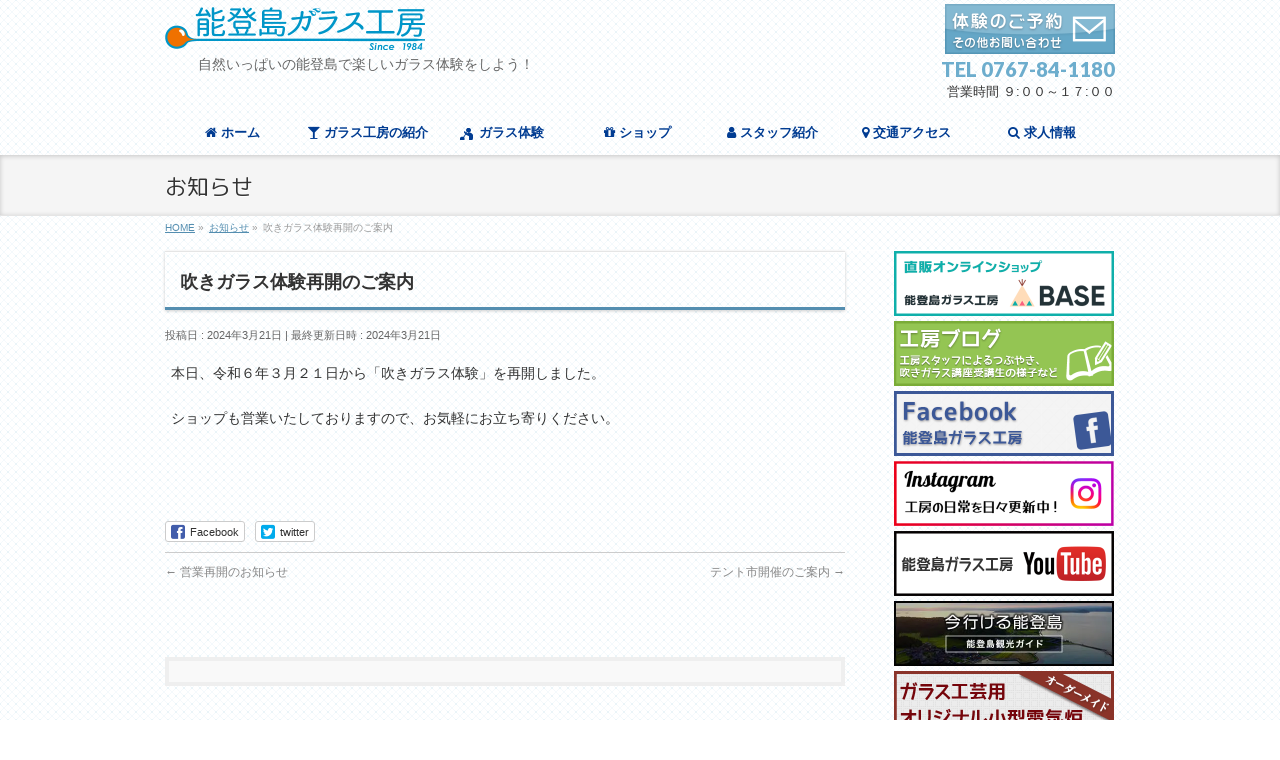

--- FILE ---
content_type: text/html; charset=UTF-8
request_url: https://notojimaglass.com/info/4794/
body_size: 14376
content:
<!DOCTYPE html>
<!--[if IE]>
<meta http-equiv="X-UA-Compatible" content="IE=Edge">
<![endif]-->
<html xmlns:fb="http://ogp.me/ns/fb#" lang="ja">
<head>
<meta charset="UTF-8" />
<link rel="start" href="https://notojimaglass.com" title="HOME" />

<!--[if lte IE 8]>
<link rel="stylesheet" type="text/css" media="all" href="https://notojimaglass.com/wp-content/themes/notojima-glass/style_oldie.css" />
<![endif]-->
<meta id="viewport" name="viewport" content="width=device-width, initial-scale=1">
<title>吹きガラス体験再開のご案内 | 能登島ガラス工房</title>
<meta name='robots' content='max-image-preview:large' />
<meta name="keywords" content="能登島ガラス工房,ガラス,体験,講座,電気炉,お土産,おみやげ,耐熱燿変ガラス" />
<link rel='dns-prefetch' href='//stats.wp.com' />
<link rel='dns-prefetch' href='//i0.wp.com' />
<link rel='dns-prefetch' href='//c0.wp.com' />
<link rel="alternate" type="application/rss+xml" title="能登島ガラス工房 &raquo; フィード" href="https://notojimaglass.com/feed" />
<link rel="alternate" type="application/rss+xml" title="能登島ガラス工房 &raquo; コメントフィード" href="https://notojimaglass.com/comments/feed" />
<link rel="alternate" title="oEmbed (JSON)" type="application/json+oembed" href="https://notojimaglass.com/wp-json/oembed/1.0/embed?url=https%3A%2F%2Fnotojimaglass.com%2Finfo%2F4794%2F" />
<link rel="alternate" title="oEmbed (XML)" type="text/xml+oembed" href="https://notojimaglass.com/wp-json/oembed/1.0/embed?url=https%3A%2F%2Fnotojimaglass.com%2Finfo%2F4794%2F&#038;format=xml" />
<meta name="description" content="本日、令和６年３月２１日から「吹きガラス体験」を再開しました。ショップも営業いたしておりますので、お気軽にお立ち寄りください。 " />
<style type="text/css">.keyColorBG,.keyColorBGh:hover,.keyColor_bg,.keyColor_bg_hover:hover{background-color: #548eb0;}.keyColorCl,.keyColorClh:hover,.keyColor_txt,.keyColor_txt_hover:hover{color: #548eb0;}.keyColorBd,.keyColorBdh:hover,.keyColor_border,.keyColor_border_hover:hover{border-color: #548eb0;}.color_keyBG,.color_keyBGh:hover,.color_key_bg,.color_key_bg_hover:hover{background-color: #548eb0;}.color_keyCl,.color_keyClh:hover,.color_key_txt,.color_key_txt_hover:hover{color: #548eb0;}.color_keyBd,.color_keyBdh:hover,.color_key_border,.color_key_border_hover:hover{border-color: #548eb0;}</style>
<style id='wp-img-auto-sizes-contain-inline-css' type='text/css'>
img:is([sizes=auto i],[sizes^="auto," i]){contain-intrinsic-size:3000px 1500px}
/*# sourceURL=wp-img-auto-sizes-contain-inline-css */
</style>
<style id='wp-emoji-styles-inline-css' type='text/css'>

	img.wp-smiley, img.emoji {
		display: inline !important;
		border: none !important;
		box-shadow: none !important;
		height: 1em !important;
		width: 1em !important;
		margin: 0 0.07em !important;
		vertical-align: -0.1em !important;
		background: none !important;
		padding: 0 !important;
	}
/*# sourceURL=wp-emoji-styles-inline-css */
</style>
<style id='wp-block-library-inline-css' type='text/css'>
:root{--wp-block-synced-color:#7a00df;--wp-block-synced-color--rgb:122,0,223;--wp-bound-block-color:var(--wp-block-synced-color);--wp-editor-canvas-background:#ddd;--wp-admin-theme-color:#007cba;--wp-admin-theme-color--rgb:0,124,186;--wp-admin-theme-color-darker-10:#006ba1;--wp-admin-theme-color-darker-10--rgb:0,107,160.5;--wp-admin-theme-color-darker-20:#005a87;--wp-admin-theme-color-darker-20--rgb:0,90,135;--wp-admin-border-width-focus:2px}@media (min-resolution:192dpi){:root{--wp-admin-border-width-focus:1.5px}}.wp-element-button{cursor:pointer}:root .has-very-light-gray-background-color{background-color:#eee}:root .has-very-dark-gray-background-color{background-color:#313131}:root .has-very-light-gray-color{color:#eee}:root .has-very-dark-gray-color{color:#313131}:root .has-vivid-green-cyan-to-vivid-cyan-blue-gradient-background{background:linear-gradient(135deg,#00d084,#0693e3)}:root .has-purple-crush-gradient-background{background:linear-gradient(135deg,#34e2e4,#4721fb 50%,#ab1dfe)}:root .has-hazy-dawn-gradient-background{background:linear-gradient(135deg,#faaca8,#dad0ec)}:root .has-subdued-olive-gradient-background{background:linear-gradient(135deg,#fafae1,#67a671)}:root .has-atomic-cream-gradient-background{background:linear-gradient(135deg,#fdd79a,#004a59)}:root .has-nightshade-gradient-background{background:linear-gradient(135deg,#330968,#31cdcf)}:root .has-midnight-gradient-background{background:linear-gradient(135deg,#020381,#2874fc)}:root{--wp--preset--font-size--normal:16px;--wp--preset--font-size--huge:42px}.has-regular-font-size{font-size:1em}.has-larger-font-size{font-size:2.625em}.has-normal-font-size{font-size:var(--wp--preset--font-size--normal)}.has-huge-font-size{font-size:var(--wp--preset--font-size--huge)}.has-text-align-center{text-align:center}.has-text-align-left{text-align:left}.has-text-align-right{text-align:right}.has-fit-text{white-space:nowrap!important}#end-resizable-editor-section{display:none}.aligncenter{clear:both}.items-justified-left{justify-content:flex-start}.items-justified-center{justify-content:center}.items-justified-right{justify-content:flex-end}.items-justified-space-between{justify-content:space-between}.screen-reader-text{border:0;clip-path:inset(50%);height:1px;margin:-1px;overflow:hidden;padding:0;position:absolute;width:1px;word-wrap:normal!important}.screen-reader-text:focus{background-color:#ddd;clip-path:none;color:#444;display:block;font-size:1em;height:auto;left:5px;line-height:normal;padding:15px 23px 14px;text-decoration:none;top:5px;width:auto;z-index:100000}html :where(.has-border-color){border-style:solid}html :where([style*=border-top-color]){border-top-style:solid}html :where([style*=border-right-color]){border-right-style:solid}html :where([style*=border-bottom-color]){border-bottom-style:solid}html :where([style*=border-left-color]){border-left-style:solid}html :where([style*=border-width]){border-style:solid}html :where([style*=border-top-width]){border-top-style:solid}html :where([style*=border-right-width]){border-right-style:solid}html :where([style*=border-bottom-width]){border-bottom-style:solid}html :where([style*=border-left-width]){border-left-style:solid}html :where(img[class*=wp-image-]){height:auto;max-width:100%}:where(figure){margin:0 0 1em}html :where(.is-position-sticky){--wp-admin--admin-bar--position-offset:var(--wp-admin--admin-bar--height,0px)}@media screen and (max-width:600px){html :where(.is-position-sticky){--wp-admin--admin-bar--position-offset:0px}}

/*# sourceURL=wp-block-library-inline-css */
</style><style id='global-styles-inline-css' type='text/css'>
:root{--wp--preset--aspect-ratio--square: 1;--wp--preset--aspect-ratio--4-3: 4/3;--wp--preset--aspect-ratio--3-4: 3/4;--wp--preset--aspect-ratio--3-2: 3/2;--wp--preset--aspect-ratio--2-3: 2/3;--wp--preset--aspect-ratio--16-9: 16/9;--wp--preset--aspect-ratio--9-16: 9/16;--wp--preset--color--black: #000000;--wp--preset--color--cyan-bluish-gray: #abb8c3;--wp--preset--color--white: #ffffff;--wp--preset--color--pale-pink: #f78da7;--wp--preset--color--vivid-red: #cf2e2e;--wp--preset--color--luminous-vivid-orange: #ff6900;--wp--preset--color--luminous-vivid-amber: #fcb900;--wp--preset--color--light-green-cyan: #7bdcb5;--wp--preset--color--vivid-green-cyan: #00d084;--wp--preset--color--pale-cyan-blue: #8ed1fc;--wp--preset--color--vivid-cyan-blue: #0693e3;--wp--preset--color--vivid-purple: #9b51e0;--wp--preset--gradient--vivid-cyan-blue-to-vivid-purple: linear-gradient(135deg,rgb(6,147,227) 0%,rgb(155,81,224) 100%);--wp--preset--gradient--light-green-cyan-to-vivid-green-cyan: linear-gradient(135deg,rgb(122,220,180) 0%,rgb(0,208,130) 100%);--wp--preset--gradient--luminous-vivid-amber-to-luminous-vivid-orange: linear-gradient(135deg,rgb(252,185,0) 0%,rgb(255,105,0) 100%);--wp--preset--gradient--luminous-vivid-orange-to-vivid-red: linear-gradient(135deg,rgb(255,105,0) 0%,rgb(207,46,46) 100%);--wp--preset--gradient--very-light-gray-to-cyan-bluish-gray: linear-gradient(135deg,rgb(238,238,238) 0%,rgb(169,184,195) 100%);--wp--preset--gradient--cool-to-warm-spectrum: linear-gradient(135deg,rgb(74,234,220) 0%,rgb(151,120,209) 20%,rgb(207,42,186) 40%,rgb(238,44,130) 60%,rgb(251,105,98) 80%,rgb(254,248,76) 100%);--wp--preset--gradient--blush-light-purple: linear-gradient(135deg,rgb(255,206,236) 0%,rgb(152,150,240) 100%);--wp--preset--gradient--blush-bordeaux: linear-gradient(135deg,rgb(254,205,165) 0%,rgb(254,45,45) 50%,rgb(107,0,62) 100%);--wp--preset--gradient--luminous-dusk: linear-gradient(135deg,rgb(255,203,112) 0%,rgb(199,81,192) 50%,rgb(65,88,208) 100%);--wp--preset--gradient--pale-ocean: linear-gradient(135deg,rgb(255,245,203) 0%,rgb(182,227,212) 50%,rgb(51,167,181) 100%);--wp--preset--gradient--electric-grass: linear-gradient(135deg,rgb(202,248,128) 0%,rgb(113,206,126) 100%);--wp--preset--gradient--midnight: linear-gradient(135deg,rgb(2,3,129) 0%,rgb(40,116,252) 100%);--wp--preset--font-size--small: 13px;--wp--preset--font-size--medium: 20px;--wp--preset--font-size--large: 36px;--wp--preset--font-size--x-large: 42px;--wp--preset--spacing--20: 0.44rem;--wp--preset--spacing--30: 0.67rem;--wp--preset--spacing--40: 1rem;--wp--preset--spacing--50: 1.5rem;--wp--preset--spacing--60: 2.25rem;--wp--preset--spacing--70: 3.38rem;--wp--preset--spacing--80: 5.06rem;--wp--preset--shadow--natural: 6px 6px 9px rgba(0, 0, 0, 0.2);--wp--preset--shadow--deep: 12px 12px 50px rgba(0, 0, 0, 0.4);--wp--preset--shadow--sharp: 6px 6px 0px rgba(0, 0, 0, 0.2);--wp--preset--shadow--outlined: 6px 6px 0px -3px rgb(255, 255, 255), 6px 6px rgb(0, 0, 0);--wp--preset--shadow--crisp: 6px 6px 0px rgb(0, 0, 0);}:where(.is-layout-flex){gap: 0.5em;}:where(.is-layout-grid){gap: 0.5em;}body .is-layout-flex{display: flex;}.is-layout-flex{flex-wrap: wrap;align-items: center;}.is-layout-flex > :is(*, div){margin: 0;}body .is-layout-grid{display: grid;}.is-layout-grid > :is(*, div){margin: 0;}:where(.wp-block-columns.is-layout-flex){gap: 2em;}:where(.wp-block-columns.is-layout-grid){gap: 2em;}:where(.wp-block-post-template.is-layout-flex){gap: 1.25em;}:where(.wp-block-post-template.is-layout-grid){gap: 1.25em;}.has-black-color{color: var(--wp--preset--color--black) !important;}.has-cyan-bluish-gray-color{color: var(--wp--preset--color--cyan-bluish-gray) !important;}.has-white-color{color: var(--wp--preset--color--white) !important;}.has-pale-pink-color{color: var(--wp--preset--color--pale-pink) !important;}.has-vivid-red-color{color: var(--wp--preset--color--vivid-red) !important;}.has-luminous-vivid-orange-color{color: var(--wp--preset--color--luminous-vivid-orange) !important;}.has-luminous-vivid-amber-color{color: var(--wp--preset--color--luminous-vivid-amber) !important;}.has-light-green-cyan-color{color: var(--wp--preset--color--light-green-cyan) !important;}.has-vivid-green-cyan-color{color: var(--wp--preset--color--vivid-green-cyan) !important;}.has-pale-cyan-blue-color{color: var(--wp--preset--color--pale-cyan-blue) !important;}.has-vivid-cyan-blue-color{color: var(--wp--preset--color--vivid-cyan-blue) !important;}.has-vivid-purple-color{color: var(--wp--preset--color--vivid-purple) !important;}.has-black-background-color{background-color: var(--wp--preset--color--black) !important;}.has-cyan-bluish-gray-background-color{background-color: var(--wp--preset--color--cyan-bluish-gray) !important;}.has-white-background-color{background-color: var(--wp--preset--color--white) !important;}.has-pale-pink-background-color{background-color: var(--wp--preset--color--pale-pink) !important;}.has-vivid-red-background-color{background-color: var(--wp--preset--color--vivid-red) !important;}.has-luminous-vivid-orange-background-color{background-color: var(--wp--preset--color--luminous-vivid-orange) !important;}.has-luminous-vivid-amber-background-color{background-color: var(--wp--preset--color--luminous-vivid-amber) !important;}.has-light-green-cyan-background-color{background-color: var(--wp--preset--color--light-green-cyan) !important;}.has-vivid-green-cyan-background-color{background-color: var(--wp--preset--color--vivid-green-cyan) !important;}.has-pale-cyan-blue-background-color{background-color: var(--wp--preset--color--pale-cyan-blue) !important;}.has-vivid-cyan-blue-background-color{background-color: var(--wp--preset--color--vivid-cyan-blue) !important;}.has-vivid-purple-background-color{background-color: var(--wp--preset--color--vivid-purple) !important;}.has-black-border-color{border-color: var(--wp--preset--color--black) !important;}.has-cyan-bluish-gray-border-color{border-color: var(--wp--preset--color--cyan-bluish-gray) !important;}.has-white-border-color{border-color: var(--wp--preset--color--white) !important;}.has-pale-pink-border-color{border-color: var(--wp--preset--color--pale-pink) !important;}.has-vivid-red-border-color{border-color: var(--wp--preset--color--vivid-red) !important;}.has-luminous-vivid-orange-border-color{border-color: var(--wp--preset--color--luminous-vivid-orange) !important;}.has-luminous-vivid-amber-border-color{border-color: var(--wp--preset--color--luminous-vivid-amber) !important;}.has-light-green-cyan-border-color{border-color: var(--wp--preset--color--light-green-cyan) !important;}.has-vivid-green-cyan-border-color{border-color: var(--wp--preset--color--vivid-green-cyan) !important;}.has-pale-cyan-blue-border-color{border-color: var(--wp--preset--color--pale-cyan-blue) !important;}.has-vivid-cyan-blue-border-color{border-color: var(--wp--preset--color--vivid-cyan-blue) !important;}.has-vivid-purple-border-color{border-color: var(--wp--preset--color--vivid-purple) !important;}.has-vivid-cyan-blue-to-vivid-purple-gradient-background{background: var(--wp--preset--gradient--vivid-cyan-blue-to-vivid-purple) !important;}.has-light-green-cyan-to-vivid-green-cyan-gradient-background{background: var(--wp--preset--gradient--light-green-cyan-to-vivid-green-cyan) !important;}.has-luminous-vivid-amber-to-luminous-vivid-orange-gradient-background{background: var(--wp--preset--gradient--luminous-vivid-amber-to-luminous-vivid-orange) !important;}.has-luminous-vivid-orange-to-vivid-red-gradient-background{background: var(--wp--preset--gradient--luminous-vivid-orange-to-vivid-red) !important;}.has-very-light-gray-to-cyan-bluish-gray-gradient-background{background: var(--wp--preset--gradient--very-light-gray-to-cyan-bluish-gray) !important;}.has-cool-to-warm-spectrum-gradient-background{background: var(--wp--preset--gradient--cool-to-warm-spectrum) !important;}.has-blush-light-purple-gradient-background{background: var(--wp--preset--gradient--blush-light-purple) !important;}.has-blush-bordeaux-gradient-background{background: var(--wp--preset--gradient--blush-bordeaux) !important;}.has-luminous-dusk-gradient-background{background: var(--wp--preset--gradient--luminous-dusk) !important;}.has-pale-ocean-gradient-background{background: var(--wp--preset--gradient--pale-ocean) !important;}.has-electric-grass-gradient-background{background: var(--wp--preset--gradient--electric-grass) !important;}.has-midnight-gradient-background{background: var(--wp--preset--gradient--midnight) !important;}.has-small-font-size{font-size: var(--wp--preset--font-size--small) !important;}.has-medium-font-size{font-size: var(--wp--preset--font-size--medium) !important;}.has-large-font-size{font-size: var(--wp--preset--font-size--large) !important;}.has-x-large-font-size{font-size: var(--wp--preset--font-size--x-large) !important;}
/*# sourceURL=global-styles-inline-css */
</style>

<style id='classic-theme-styles-inline-css' type='text/css'>
/*! This file is auto-generated */
.wp-block-button__link{color:#fff;background-color:#32373c;border-radius:9999px;box-shadow:none;text-decoration:none;padding:calc(.667em + 2px) calc(1.333em + 2px);font-size:1.125em}.wp-block-file__button{background:#32373c;color:#fff;text-decoration:none}
/*# sourceURL=/wp-includes/css/classic-themes.min.css */
</style>
<link rel='stylesheet' id='contact-form-7-css' href='https://notojimaglass.com/wp-content/plugins/contact-form-7/includes/css/styles.css?ver=5.9.8' type='text/css' media='all' />
<link rel='stylesheet' id='style-css' href='https://notojimaglass.com/wp-content/themes/notojima-glass/style.css?ver=1.0' type='text/css' media='all' />
<link rel='stylesheet' id='Biz_Vektor_common_style-css' href='https://notojimaglass.com/wp-content/themes/biz-vektor/css/bizvektor_common_min.css?ver=1.13.0' type='text/css' media='all' />
<link rel='stylesheet' id='Biz_Vektor_Design_style-css' href='https://notojimaglass.com/wp-content/themes/biz-vektor/design_skins/002/002.css?ver=1.13.0' type='text/css' media='all' />
<link rel='stylesheet' id='Biz_Vektor_plugin_sns_style-css' href='https://notojimaglass.com/wp-content/themes/biz-vektor/plugins/sns/style_bizvektor_sns.css?ver=6.9' type='text/css' media='all' />
<link rel='stylesheet' id='jmig_stylesheet_layout-css' href='https://notojimaglass.com/wp-content/plugins/jquery-masonry-image-gallery/styles/jmig-masonry-layout.css?ver=3.0.2' type='text/css' media='all' />
<link rel='stylesheet' id='jmig_stylesheet-css' href='https://notojimaglass.com/wp-content/plugins/jquery-masonry-image-gallery/styles/jmig-masonry-v3-animation.css?ver=3.0.2' type='text/css' media='all' />
<style id='jmig_stylesheet-inline-css' type='text/css'>
.gallery-item:not(.emoji), .gallery-item img:not(.emoji), gallery-item a:not(.emoji) { width: 150px !important; max-width: 150px !important; min-width: 150px !important; }
.gallery-item {margin: 1px !important}
/*# sourceURL=jmig_stylesheet-inline-css */
</style>
<link rel='stylesheet' id='jmig_captions-css' href='https://notojimaglass.com/wp-content/plugins/jquery-masonry-image-gallery/styles/jmig-maosnry-v3-captions.css?ver=3.0.2' type='text/css' media='all' />
<link rel='stylesheet' id='jquery.lightbox.min.css-css' href='https://notojimaglass.com/wp-content/plugins/wp-jquery-lightbox/lightboxes/wp-jquery-lightbox/styles/lightbox.min.css?ver=2.3.2' type='text/css' media='all' />
<link rel='stylesheet' id='jqlb-overrides-css' href='https://notojimaglass.com/wp-content/plugins/wp-jquery-lightbox/lightboxes/wp-jquery-lightbox/styles/overrides.css?ver=2.3.2' type='text/css' media='all' />
<style id='jqlb-overrides-inline-css' type='text/css'>

			#outerImageContainer {
				box-shadow: 0 0 4px 2px rgba(0,0,0,.2);
			}
			#imageContainer{
				padding: 6px;
			}
			#imageDataContainer {
				box-shadow: ;
				z-index: ;
			}
			#prevArrow,
			#nextArrow{
				background-color: rgba(255,255,255,.7;
				color: #000000;
			}
/*# sourceURL=jqlb-overrides-inline-css */
</style>
<script type="text/javascript" src="https://c0.wp.com/c/6.9/wp-includes/js/jquery/jquery.min.js" id="jquery-core-js"></script>
<script type="text/javascript" src="https://c0.wp.com/c/6.9/wp-includes/js/jquery/jquery-migrate.min.js" id="jquery-migrate-js"></script>
<script type="text/javascript" src="https://notojimaglass.com/wp-content/plugins/qa-heatmap-analytics/js/polyfill/object_assign.js?ver=4.1.1.1" id="qahm-polyfill-object-assign-js"></script>
<script type="text/javascript" id="qahm-behavioral-data-init-js-before">
/* <![CDATA[ */
var qahm = qahm || {}; let obj = {"ajax_url":"https:\/\/notojimaglass.com\/wp-admin\/admin-ajax.php","plugin_dir_url":"https:\/\/notojimaglass.com\/wp-content\/plugins\/qa-heatmap-analytics\/","tracking_hash":"974e1c250ca91767","nonce_init":"adadee9425","nonce_behavioral":"7d58ecd7ce","const_debug_level":{"release":0,"staging":1,"debug":2},"const_debug":0,"type":"p","id":4794,"dev001":false,"dev002":false,"dev003":false,"cookieMode":false}; qahm = Object.assign( qahm, obj );
//# sourceURL=qahm-behavioral-data-init-js-before
/* ]]> */
</script>
<script type="text/javascript" src="https://notojimaglass.com/wp-content/plugins/qa-heatmap-analytics/js/behavioral-data-init.js?ver=4.1.1.1" id="qahm-behavioral-data-init-js"></script>
<script type="text/javascript" src="https://notojimaglass.com/wp-content/plugins/qa-heatmap-analytics/js/common.js?ver=4.1.1.1" id="qahm-common-js"></script>
<script type="text/javascript" src="https://notojimaglass.com/wp-content/themes/notojima-glass/js/tel-link.js?ver=1.0" id="tel-link-js"></script>
<script type="text/javascript" src="https://notojimaglass.com/wp-content/themes/notojima-glass/js/script.js?ver=1.0" id="script-js"></script>
<link rel="https://api.w.org/" href="https://notojimaglass.com/wp-json/" /><link rel="alternate" title="JSON" type="application/json" href="https://notojimaglass.com/wp-json/wp/v2/info/4794" /><link rel="EditURI" type="application/rsd+xml" title="RSD" href="https://notojimaglass.com/xmlrpc.php?rsd" />
<link rel="canonical" href="https://notojimaglass.com/info/4794/" />
<link rel='shortlink' href='https://notojimaglass.com/?p=4794' />
	<style>img#wpstats{display:none}</style>
		<!--[if lte IE 8]>
<link rel="stylesheet" type="text/css" media="all" href="https://notojimaglass.com/wp-content/themes/biz-vektor/design_skins/002/002_oldie.css" />
<![endif]-->
<link rel="preconnect" href="https://fonts.gstatic.com">
<link href="https://fonts.googleapis.com/css2?family=Anton&family=Lato:wght@900&display=swap" rel="stylesheet"><link rel="pingback" href="https://notojimaglass.com/xmlrpc.php" />
<style type="text/css" id="custom-background-css">
body.custom-background { background-color: #ffffff; }
</style>
	
<!-- Jetpack Open Graph Tags -->
<meta property="og:type" content="article" />
<meta property="og:title" content="吹きガラス体験再開のご案内" />
<meta property="og:url" content="https://notojimaglass.com/info/4794/" />
<meta property="og:description" content="本日、令和６年３月２１日から「吹きガラス体験」を再開しました。 ショップも営業いたしておりますので、お気軽にお&hellip;" />
<meta property="article:published_time" content="2024-03-21T02:21:49+00:00" />
<meta property="article:modified_time" content="2024-03-21T02:21:51+00:00" />
<meta property="og:site_name" content="能登島ガラス工房" />
<meta property="og:image" content="https://i0.wp.com/notojimaglass.com/wp-content/uploads/2015/06/sns_img.jpg?fit=640%2C360&#038;ssl=1" />
<meta property="og:image:width" content="640" />
<meta property="og:image:height" content="360" />
<meta property="og:image:alt" content="能登島ガラス工房の正面入り口" />
<meta property="og:locale" content="ja_JP" />
<meta name="twitter:text:title" content="吹きガラス体験再開のご案内" />
<meta name="twitter:image" content="https://i0.wp.com/notojimaglass.com/wp-content/uploads/2015/06/sns_img.jpg?fit=640%2C360&#038;ssl=1&#038;w=640" />
<meta name="twitter:image:alt" content="能登島ガラス工房の正面入り口" />
<meta name="twitter:card" content="summary_large_image" />

<!-- End Jetpack Open Graph Tags -->
<link rel="icon" href="https://i0.wp.com/notojimaglass.com/wp-content/uploads/2021/09/cropped-favicon.png?fit=32%2C32&#038;ssl=1" sizes="32x32" />
<link rel="icon" href="https://i0.wp.com/notojimaglass.com/wp-content/uploads/2021/09/cropped-favicon.png?fit=192%2C192&#038;ssl=1" sizes="192x192" />
<link rel="apple-touch-icon" href="https://i0.wp.com/notojimaglass.com/wp-content/uploads/2021/09/cropped-favicon.png?fit=180%2C180&#038;ssl=1" />
<meta name="msapplication-TileImage" content="https://i0.wp.com/notojimaglass.com/wp-content/uploads/2021/09/cropped-favicon.png?fit=270%2C270&#038;ssl=1" />
		<style type="text/css" id="wp-custom-css">
			.wp-block-button__link{
	background:#548eb0;
	padding: .667em 3em;
}		</style>
				<style type="text/css">
/* FontNormal */
a,
a:hover,
a:active,
#header #headContact #headContactTel,
#gMenu .menu li a span,
#content h4,
#content h5,
#content dt,
#content .child_page_block h4 a:hover,
#content .child_page_block p a:hover,
.paging span,
.paging a,
#content .infoList ul li .infoTxt a:hover,
#content .infoList .infoListBox div.entryTxtBox h4.entryTitle a,
#footerSiteMap .menu a:hover,
#topPr h3 a:hover,
#topPr .topPrDescription a:hover,
#content ul.linkList li a:hover,
#content .childPageBox ul li.current_page_item a,
#content .childPageBox ul li.current_page_item ul li a:hover,
#content .childPageBox ul li a:hover,
#content .childPageBox ul li.current_page_item a	{ color:#548eb0;}

/* bg */
::selection			{ background-color:#548eb0;}
::-moz-selection	{ background-color:#548eb0;}
/* bg */
#gMenu .assistive-text,
#content .mainFootContact .mainFootBt a,
.paging span.current,
.paging a:hover,
#content .infoList .infoCate a:hover,
.sideTower li.sideBnr#sideContact a,
form#searchform input#searchsubmit,
#pagetop a:hover,
a.btn,
.linkBtn a,
input[type=button],
input[type=submit]	{ background-color:#548eb0;}

/* border */
#searchform input[type=submit],
p.form-submit input[type=submit],
form#searchform input#searchsubmit,
#content form input.wpcf7-submit,
#confirm-button input,
a.btn,
.linkBtn a,
input[type=button],
input[type=submit],
.moreLink a,
#headerTop,
#content h3,
#content .child_page_block h4 a,
.paging span,
.paging a,
form#searchform input#searchsubmit	{ border-color:#548eb0;}

#gMenu	{ border-top-color:#548eb0;}
#content h2,
#content h1.contentTitle,
#content h1.entryPostTitle,
.sideTower .localHead,
#topPr h3 a	{ border-bottom-color:#548eb0; }

@media (min-width: 770px) {
#gMenu { border-top-color:#eeeeee;}
#gMenu	{ border-bottom-color:#548eb0; }
#footMenu .menu li a:hover	{ color:#548eb0; }
}
		</style>
<!--[if lte IE 8]>
<style type="text/css">
#gMenu	{ border-bottom-color:#548eb0; }
#footMenu .menu li a:hover	{ color:#548eb0; }
</style>
<![endif]-->
<style type="text/css">
/*-------------------------------------------*/
/*	menu divide
/*-------------------------------------------*/
@media (min-width: 970px) { #gMenu .menu > li { width:16.65%; text-align:center; } }
</style>
<style type="text/css">
/*-------------------------------------------*/
/*	font
/*-------------------------------------------*/
h1,h2,h3,h4,h4,h5,h6,#header #site-title,#pageTitBnr #pageTitInner #pageTit,#content .leadTxt,#sideTower .localHead {font-family: "ヒラギノ角ゴ Pro W3","Hiragino Kaku Gothic Pro","メイリオ",Meiryo,Osaka,"ＭＳ Ｐゴシック","MS PGothic",sans-serif; }
#pageTitBnr #pageTitInner #pageTit { font-weight:lighter; }
#gMenu .menu li a strong {font-family: "ヒラギノ角ゴ Pro W3","Hiragino Kaku Gothic Pro","メイリオ",Meiryo,Osaka,"ＭＳ Ｐゴシック","MS PGothic",sans-serif; }
</style>
<link rel="stylesheet" href="https://notojimaglass.com/wp-content/themes/notojima-glass/style.css" type="text/css" media="all" />
			<script type="text/javascript">
			var _gaq = _gaq || [];
			_gaq.push(['_setAccount', 'UA-56173362-1']);
			_gaq.push(['_trackPageview']);
							(function() {
				var ga = document.createElement('script'); ga.type = 'text/javascript'; ga.async = true;
				ga.src = ('https:' == document.location.protocol ? 'https://ssl' : 'http://www') + '.google-analytics.com/ga.js';
				var s = document.getElementsByTagName('script')[0]; s.parentNode.insertBefore(ga, s);
			})();
			</script>
					<script>
			(function(i,s,o,g,r,a,m){i['GoogleAnalyticsObject']=r;i[r]=i[r]||function(){
			(i[r].q=i[r].q||[]).push(arguments)},i[r].l=1*new Date();a=s.createElement(o),
			m=s.getElementsByTagName(o)[0];a.async=1;a.src=g;m.parentNode.insertBefore(a,m)
			})(window,document,'script','//www.google-analytics.com/analytics.js','ga');
			ga('create', 'UA-56173362-1', 'notojimaglass.com');
			ga('send', 'pageview');
						</script>
		</head>

<body class="wp-singular info-template-default single single-info postid-4794 custom-background wp-theme-biz-vektor wp-child-theme-notojima-glass two-column right-sidebar">

<div id="fb-root"></div>
<script>(function(d, s, id) {
	var js, fjs = d.getElementsByTagName(s)[0];
	if (d.getElementById(id)) return;
	js = d.createElement(s); js.id = id;
	js.src = "//connect.facebook.net/ja_JP/sdk.js#xfbml=1&version=v2.3&appId=379136148941646";
	fjs.parentNode.insertBefore(js, fjs);
}(document, 'script', 'facebook-jssdk'));</script>
	
<div id="wrap">

<!--[if lte IE 8]>
<div id="eradi_ie_box">
<div class="alert_title">ご利用の <span style="font-weight: bold;">Internet Exproler</span> は古すぎます。</div>
<p>あなたがご利用の Internet Explorer はすでにサポートが終了しているため、正しい表示・動作を保証しておりません。<br />
古い Internet Exproler はセキュリティーの観点からも、<a href="https://www.microsoft.com/ja-jp/windows/lifecycle/iesupport/" target="_blank" >新しいブラウザに移行する事が強く推奨されています。</a><br />
<a href="http://windows.microsoft.com/ja-jp/internet-explorer/" target="_blank" >最新のInternet Exproler</a> や <a href="https://www.microsoft.com/ja-jp/windows/microsoft-edge" target="_blank" >Edge</a> を利用するか、<a href="https://www.google.co.jp/chrome/browser/index.html" target="_blank">Chrome</a> や <a href="https://www.mozilla.org/ja/firefox/new/" target="_blank">Firefox</a> など、より早くて快適なブラウザをご利用ください。</p>
</div>
<![endif]-->

<!-- [ #headerTop ] -->
<div id="headerTop">
<div class="innerBox">
<div id="site-description">自然いっぱいの能登島で楽しいガラス体験をしよう！</div>
</div>
</div><!-- [ /#headerTop ] -->

<!-- [ #header ] -->
<header id="header" class="header">
<div id="headerInner" class="innerBox">
<!-- [ #headLogo ] -->
<div id="site-title">
<a href="https://notojimaglass.com/" title="能登島ガラス工房" rel="home">
<img src="https://notojimaglass.com/wp-content/uploads/2015/05/logo@2x.png" alt="能登島ガラス工房" /></a>
</div>
<!-- [ /#headLogo ] -->

<!-- [ #headContact ] -->
<div id="headContact" class="itemClose" onclick="showHide('headContact');"><div id="headContactInner"><div id="headContactBtn"><a href="https://notojimaglass.com/contact.html/"><img src="https://notojimaglass.com/wp-content/themes/notojima-glass/images/head_contact_btn@2x.png" alt="ガラス体験のご予約、その他のお問い合わせはこちら" width="170" height="50"></a></div>
<div id="headContactTel">TEL 0767-84-1180</div>
<div id="headContactTime">営業時間 ９:００～１７:００<br />
</div>
</div></div><!-- [ /#headContact ] -->

</div>
<!-- #headerInner -->
</header>
<!-- [ /#header ] -->


<!-- [ #gMenu ] -->
<div id="gMenu" class="itemClose">
<div id="gMenuInner" class="innerBox">
<h3 class="assistive-text" onclick="showHide('gMenu');"><span>MENU</span></h3>
<div class="skip-link screen-reader-text">
	<a href="#content" title="メニューを飛ばす">メニューを飛ばす</a>
</div>
<div class="menu-header-nav-container"><ul id="menu-header-nav" class="menu"><li id="menu-item-571" class="menu-item menu-item-type-post_type menu-item-object-page menu-item-home"><a href="https://notojimaglass.com/"><strong><i class="fa fa-home"></i> ホーム</strong><span>Home</span></a></li>
<li id="menu-item-578" class="menu-item menu-item-type-post_type menu-item-object-page"><a href="https://notojimaglass.com/about.html"><strong><i class="fa fa-glass"></i> ガラス工房の紹介</strong><span>About</span></a></li>
<li id="menu-item-573" class="menu-item menu-item-type-post_type menu-item-object-page"><a href="https://notojimaglass.com/1_taiken.html"><strong>ガラス体験</strong><span>Experience</span></a></li>
<li id="menu-item-576" class="menu-item menu-item-type-post_type menu-item-object-page"><a href="https://notojimaglass.com/shop.html"><strong><i class="fa fa-gift"></i> ショップ</strong><span>Shop</span></a></li>
<li id="menu-item-574" class="menu-item menu-item-type-post_type menu-item-object-page"><a href="https://notojimaglass.com/staff.html"><strong><i class="fa fa-user"></i> スタッフ紹介</strong><span>Staff</span></a></li>
<li id="menu-item-1245" class="menu-item menu-item-type-post_type menu-item-object-page"><a href="https://notojimaglass.com/access.html"><strong><i class="fa fa-map-marker"></i> 交通アクセス</strong><span>Access</span></a></li>
<li id="menu-item-675" class="menu-item menu-item-type-post_type menu-item-object-page"><a href="https://notojimaglass.com/contact.html"><strong><i class="fa fa-envelope-o"></i> ご予約・お問い合わせ</strong><span>Contact</span></a></li>
<li id="menu-item-4876" class="menu-item menu-item-type-post_type menu-item-object-page"><a href="https://notojimaglass.com/recruit.html"><strong><i class="fa fa-search"></i> 求人情報</strong></a></li>
</ul></div>
</div><!-- [ /#gMenuInner ] -->
</div>
<!-- [ /#gMenu ] -->


<div id="pageTitBnr">
<div class="innerBox">
<div id="pageTitInner">
<div id="pageTit">
お知らせ</div>
</div><!-- [ /#pageTitInner ] -->
</div>
</div><!-- [ /#pageTitBnr ] -->
<!-- [ #panList ] -->
<div id="panList">
<div id="panListInner" class="innerBox"><ul><li id="panHome" itemprop="itemListElement" itemscope itemtype="http://schema.org/ListItem"><a href="https://notojimaglass.com" itemprop="item"><span itemprop="name">HOME</span></a> &raquo; </li><li itemprop="itemListElement" itemscope itemtype="http://schema.org/ListItem"><a href="https://notojimaglass.com/info" itemprop="item"><span itemprop="name">お知らせ</span></a> &raquo; </li><li itemprop="itemListElement" itemscope itemtype="http://schema.org/ListItem"><span itemprop="name">吹きガラス体験再開のご案内</span></li></ul></div>
</div>
<!-- [ /#panList ] -->

<div id="main" class="main">
<!-- [ #container ] -->
<div id="container" class="innerBox">
	<!-- [ #content ] -->
	<div id="content" class="content">

<!-- [ #post- ] -->
<div id="post-4794" class="post-4794 info type-info status-publish has-post-thumbnail hentry">
	<h1 class="entryPostTitle entry-title">吹きガラス体験再開のご案内</h1>
	<div class="entry-meta">
<span class="published">投稿日 : 2024年3月21日</span>
<span class="updated entry-meta-items">最終更新日時 : 2024年3月21日</span>
<span class="vcard author entry-meta-items">投稿者 : <span class="fn">能登島ガラス工房</span></span>
</div>
<!-- .entry-meta -->
	<div class="entry-content post-content">
		


<p>本日、令和６年３月２１日から「吹きガラス体験」を再開しました。</p>
<p>ショップも営業いたしておりますので、お気軽にお立ち寄りください。</p>
<p> </p>
			</div><!-- .entry-content -->


<!-- [ .socialSet ] -->

<div class="socialSet">

<script>window.twttr=(function(d,s,id){var js,fjs=d.getElementsByTagName(s)[0],t=window.twttr||{};if(d.getElementById(id))return t;js=d.createElement(s);js.id=id;js.src="https://platform.twitter.com/widgets.js";fjs.parentNode.insertBefore(js,fjs);t._e=[];t.ready=function(f){t._e.push(f);};return t;}(document,"script","twitter-wjs"));</script>

<ul style="margin-left:0px;">

<li class="sb_facebook sb_icon">
<a href="http://www.facebook.com/sharer.php?src=bm&u=https://notojimaglass.com/info/4794/&amp;t=%E5%90%B9%E3%81%8D%E3%82%AC%E3%83%A9%E3%82%B9%E4%BD%93%E9%A8%93%E5%86%8D%E9%96%8B%E3%81%AE%E3%81%94%E6%A1%88%E5%86%85+%7C+%E8%83%BD%E7%99%BB%E5%B3%B6%E3%82%AC%E3%83%A9%E3%82%B9%E5%B7%A5%E6%88%BF" target="_blank" onclick="javascript:window.open(this.href, '', 'menubar=no,toolbar=no,resizable=yes,scrollbars=yes,height=400,width=600');return false;" ><span class="vk_icon_w_r_sns_fb icon_sns"></span><span class="sns_txt">Facebook</span>
</a>
</li>

<li class="sb_hatena sb_icon">
<a href="http://b.hatena.ne.jp/add?mode=confirm&url=https://notojimaglass.com/info/4794/&amp;title=%E5%90%B9%E3%81%8D%E3%82%AC%E3%83%A9%E3%82%B9%E4%BD%93%E9%A8%93%E5%86%8D%E9%96%8B%E3%81%AE%E3%81%94%E6%A1%88%E5%86%85+%7C+%E8%83%BD%E7%99%BB%E5%B3%B6%E3%82%AC%E3%83%A9%E3%82%B9%E5%B7%A5%E6%88%BF" target="_blank" onclick="javascript:window.open(this.href, '', 'menubar=no,toolbar=no,resizable=yes,scrollbars=yes,height=400,width=520');return false;"><span class="vk_icon_w_r_sns_hatena icon_sns"></span><span class="sns_txt">Hatena</span></a>
</li>

<li class="sb_twitter sb_icon">
<a href="http://twitter.com/intent/tweet?url=https://notojimaglass.com/info/4794/&amp;text=%E5%90%B9%E3%81%8D%E3%82%AC%E3%83%A9%E3%82%B9%E4%BD%93%E9%A8%93%E5%86%8D%E9%96%8B%E3%81%AE%E3%81%94%E6%A1%88%E5%86%85+%7C+%E8%83%BD%E7%99%BB%E5%B3%B6%E3%82%AC%E3%83%A9%E3%82%B9%E5%B7%A5%E6%88%BF" target="_blank" onclick="javascript:window.open(this.href, '', 'menubar=no,toolbar=no,resizable=yes,scrollbars=yes,height=300,width=600');return false;" ><span class="vk_icon_w_r_sns_twitter icon_sns"></span><span class="sns_txt">twitter</span></a>
</li>

<li class="sb_google sb_icon">
<a href="https://plus.google.com/share?url=https://notojimaglass.com/info/4794/&amp;t=%E5%90%B9%E3%81%8D%E3%82%AC%E3%83%A9%E3%82%B9%E4%BD%93%E9%A8%93%E5%86%8D%E9%96%8B%E3%81%AE%E3%81%94%E6%A1%88%E5%86%85+%7C+%E8%83%BD%E7%99%BB%E5%B3%B6%E3%82%AC%E3%83%A9%E3%82%B9%E5%B7%A5%E6%88%BF" target="_blank" onclick="javascript:window.open(this.href, '', 'menubar=no,toolbar=no,resizable=yes,scrollbars=yes,height=600,width=600');return false;"><span class="vk_icon_w_r_sns_google icon_sns"></span><span class="sns_txt">Google+</span></a>
</li>


<li class="sb_pocket"><span></span>
<a data-pocket-label="pocket" data-pocket-count="horizontal" class="pocket-btn" data-save-url="https://notojimaglass.com/info/4794/" data-lang="en"></a>
<script type="text/javascript">!function(d,i){if(!d.getElementById(i)){var j=d.createElement("script");j.id=i;j.src="https://widgets.getpocket.com/v1/j/btn.js?v=1";var w=d.getElementById(i);d.body.appendChild(j);}}(document,"pocket-btn-js");</script>
</li>

</ul>

</div>
<!-- [ /.socialSet ] -->
</div>
<!-- [ /#post- ] -->

<div id="nav-below" class="navigation">
	<div class="nav-previous"><a href="https://notojimaglass.com/info/4792/" rel="prev"><span class="meta-nav">&larr;</span> 営業再開のお知らせ</a></div>
	<div class="nav-next"><a href="https://notojimaglass.com/info/4796/" rel="next">テント市開催のご案内 <span class="meta-nav">&rarr;</span></a></div>
</div><!-- #nav-below -->

			<div class="fb-comments" data-href="https://notojimaglass.com/info/4794/" data-num-posts="2" data-width="640"></div>
			<style>
			.fb-comments,
			.fb-comments span,
			.fb-comments iframe[style] { width:100% !important; }
			</style>
			
<div id="comments">





</div><!-- #comments -->



<div id="fb-like-box">
	<div class="fb-page fb-like-box" data-href="https://www.facebook.com/notojimaglass" data-width="500" data-hide-cover="false" data-show-facepile="true" data-show-posts="false">
	<div class="fb-xfbml-parse-ignore">
		<blockquote cite="https://www.facebook.com/notojimaglass">
		<a href="https://www.facebook.com/notojimaglass">Facebook page</a>
		</blockquote>
	</div>
</div>
</div>

</div>
<!-- [ /#content ] -->

<!-- [ #sideTower ] -->
<div id="sideTower" class="sideTower">
	<div class="sideWidget widget widget_text" id="text-8">			<div class="textwidget"><div id="side-banner" class="side-banner">
    <ul>
<!--
        <li class="side-bnr" id="side-rakuten"><a href="https://www.rakuten.co.jp/notojimaglass/"><img src="https://notojimaglass.com/wp-content/themes/notojima-glass/images/bnr_rakuten.png" alt="能登島ガラス工房の楽天ショップへ"></a></li>
-->
        <li class="side-bnr" id="side-base"><a href="https://notojimag.base.shop/"><img data-recalc-dims="1" src="https://i0.wp.com/notojimaglass.com/wp-content/themes/notojima-glass/images/bnr_base.png?w=640&#038;ssl=1" alt="能登島ガラス工房のBASEショップへ"></a></li>
        <li class="side-bnr" id="side-blog"><a href="https://notojimaglass.com/blog.html/"><img data-recalc-dims="1" src="https://i0.wp.com/notojimaglass.com/wp-content/themes/notojima-glass/images/bnr_blog@2x.png?w=640&#038;ssl=1" alt="能登島ガラス工房のブログへ"></a></li>
        <li class="side-bnr" id="side-facebook"><a href="https://www.facebook.com/notojimaglass/"><img data-recalc-dims="1" src="https://i0.wp.com/notojimaglass.com/wp-content/themes/notojima-glass/images/bnr_facebook@2x.png?w=640&#038;ssl=1" alt="能登島ガラス工房のフェイスブックページへ"></a></li>
        <li class="side-bnr" id="side-instagram"><a href="https://www.instagram.com/notojimaglassstudio_2/"><img data-recalc-dims="1" src="https://i0.wp.com/notojimaglass.com/wp-content/themes/notojima-glass/images/bnr_Instagram@2x.png?w=640&#038;ssl=1" alt="能登島ガラス工房のInstagramへ"></a></li>
        <li class="side-bnr" id="side-youtube"><a href="https://www.youtube.com/channel/UCBg4RISaiuQEl67kHQQ2_aQ"><img data-recalc-dims="1" src="https://i0.wp.com/notojimaglass.com/wp-content/themes/notojima-glass/images/bnr_youtube@2x.png?w=640&#038;ssl=1" alt="能登島ガラス工房のYouTubeチャンネルへ"></a></li>
        <li class="side-bnr" id="side-touris-guide"><a href="https://notojimaguide.jp/" target="_blank" rel="noopener"><img data-recalc-dims="1" src="https://i0.wp.com/notojimaglass.com/wp-content/themes/notojima-glass/images/bnr_tourist_guide.jpg?w=640&#038;ssl=1" alt="元気やよ。能登島 観光ガイドへ"></a></li>
        <li class="side-bnr" id="side-product"><a href="https://notojimaglass.com/small-kiln.html/"><img data-recalc-dims="1" src="https://i0.wp.com/notojimaglass.com/wp-content/themes/notojima-glass/images/bnr_kiln@2x.png?w=640&#038;ssl=1" alt="能登島ガラス工房オリジナル、ガラス工芸用小型電気炉についての詳細へ"></a></li>
        <li class="side-bnr" id="side-enmusubi"><a href="https://jsbs2012.jp/date/" target="_blank" rel="noopener"><img data-recalc-dims="1" src="https://i0.wp.com/notojimaglass.com/wp-content/themes/notojima-glass/images/bnr_enmusubi-university@2x.png?w=640&#038;ssl=1" alt="縁結び大学"></a><br><a class="enmusubi_text_bnr" href="https://jsbs2012.jp/date/notojimaglass" target="_blank" rel="noopener"><i class="fa fa-chevron-circle-right"></i>縁結び大学の取材記事はコチラ</a></li>
    </ul>
</div></div>
		</div></div>
<!-- [ /#sideTower ] -->
</div>
<!-- [ /#container ] -->

</div><!-- #main -->

<div id="back-top">
<a href="#wrap">
	<img id="pagetop" src="https://notojimaglass.com/wp-content/themes/biz-vektor/js/res-vektor/images/footer_pagetop.png" alt="PAGETOP" />
</a>
</div>

<!-- [ #footerSection ] -->
<div id="footerSection">

	<div id="pagetop">
	<div id="pagetopInner" class="innerBox">
	<a href="#wrap">PAGETOP</a>
	</div>
	</div>

	<div id="footMenu">
	<div id="footMenuInner" class="innerBox">
	<div class="menu-footer-nav-container"><ul id="menu-footer-nav" class="menu"><li id="menu-item-668" class="menu-item menu-item-type-post_type menu-item-object-page menu-item-668"><a href="https://notojimaglass.com/company.html">会社概要</a></li>
<li id="menu-item-670" class="menu-item menu-item-type-post_type menu-item-object-page menu-item-670"><a href="https://notojimaglass.com/sitepolicy.html">プライバシーポリシー</a></li>
<li id="menu-item-671" class="menu-item menu-item-type-post_type menu-item-object-page menu-item-671"><a href="https://notojimaglass.com/contact.html">ご予約・お問い合わせ</a></li>
<li id="menu-item-4873" class="menu-item menu-item-type-post_type menu-item-object-page menu-item-4873"><a href="https://notojimaglass.com/recruit.html">求人情報</a></li>
</ul></div>	</div>
	</div>

	<!-- [ #footer ] -->
	<div id="footer">
	<!-- [ #footerInner ] -->
	<div id="footerInner" class="innerBox">
		<dl id="footerOutline">
		<dt><img src="https://notojimaglass.com/wp-content/uploads/2015/05/foot_logo@2x.jpg" alt="(有)能登島ガラス工房" /></dt>
		<dd>
		営業時間　９：００～１７：００<br />
<br />
吹きガラス・アクセサリー体験<br />
受付時間　１６：３０まで<br />
その他の体験<br />
受付時間　１６:００まで		</dd>
		</dl>
		<!-- [ #footerSiteMap ] -->
		<div id="footerSiteMap">
<div class="menu-footer-sitemap-container"><ul id="menu-footer-sitemap" class="menu"><li id="menu-item-579" class="menu-item menu-item-type-post_type menu-item-object-page menu-item-home menu-item-579"><a href="https://notojimaglass.com/"><i class="fa fa-chevron-circle-right"></i> HOME</a></li>
<li id="menu-item-580" class="menu-item menu-item-type-post_type menu-item-object-page menu-item-580"><a href="https://notojimaglass.com/about.html"><i class="fa fa-chevron-circle-right"></i> ガラス工房の紹介</a></li>
<li id="menu-item-581" class="menu-item menu-item-type-post_type menu-item-object-page menu-item-581"><a href="https://notojimaglass.com/1_taiken.html"><i class="fa fa-chevron-circle-right"></i> ガラス体験</a></li>
<li id="menu-item-584" class="menu-item menu-item-type-post_type menu-item-object-page menu-item-584"><a href="https://notojimaglass.com/shop.html"><i class="fa fa-chevron-circle-right"></i> ショップ</a></li>
<li id="menu-item-585" class="menu-item menu-item-type-post_type menu-item-object-page menu-item-585"><a href="https://notojimaglass.com/staff.html"><i class="fa fa-chevron-circle-right"></i> スタッフ紹介</a></li>
<li id="menu-item-586" class="menu-item menu-item-type-post_type menu-item-object-page menu-item-586"><a href="https://notojimaglass.com/access.html"><i class="fa fa-chevron-circle-right"></i> 交通アクセス</a></li>
<li id="menu-item-1034" class="menu-item menu-item-type-post_type menu-item-object-page menu-item-1034"><a href="https://notojimaglass.com/small-kiln.html"><i class="fa fa-chevron-circle-right"></i> オリジナル小型電気炉</a></li>
<li id="menu-item-1035" class="menu-item menu-item-type-post_type menu-item-object-page current_page_parent menu-item-1035"><a href="https://notojimaglass.com/blog.html"><i class="fa fa-chevron-circle-right"></i> 工房ブログ</a></li>
<li id="menu-item-4875" class="menu-item menu-item-type-post_type menu-item-object-page menu-item-4875"><a href="https://notojimaglass.com/recruit.html"><i class="fa fa-chevron-circle-right"></i> 求人情報</a></li>
</ul></div></div>
		<!-- [ /#footerSiteMap ] -->
	</div>
	<!-- [ /#footerInner ] -->
	</div>
	<!-- [ /#footer ] -->

	<!-- [ #siteBottom ] -->
	<div id="siteBottom">
	<div id="siteBottomInner" class="innerBox">
	<div id="copy">Copyright &copy; <a href="https://notojimaglass.com/" rel="home">(有)能登島ガラス工房</a> All Rights Reserved.</div><div id="powerd">Powered by <a href="https://ja.wordpress.org/">WordPress</a> &amp; <a href="https://bizvektor.com" target="_blank" title="無料WordPressテーマ BizVektor(ビズベクトル)"> BizVektor Theme</a> by <a href="https://www.vektor-inc.co.jp" target="_blank" title="株式会社ベクトル -ウェブサイト制作・WordPressカスタマイズ- [ 愛知県名古屋市 ]">Vektor,Inc.</a> technology.</div>	</div>
	</div>
	<!-- [ /#siteBottom ] -->
</div>
<!-- [ /#footerSection ] -->
</div>
<!-- [ /#wrap ] -->
<script type="speculationrules">
{"prefetch":[{"source":"document","where":{"and":[{"href_matches":"/*"},{"not":{"href_matches":["/wp-*.php","/wp-admin/*","/wp-content/uploads/*","/wp-content/*","/wp-content/plugins/*","/wp-content/themes/notojima-glass/*","/wp-content/themes/biz-vektor/*","/*\\?(.+)"]}},{"not":{"selector_matches":"a[rel~=\"nofollow\"]"}},{"not":{"selector_matches":".no-prefetch, .no-prefetch a"}}]},"eagerness":"conservative"}]}
</script>
<script type="text/javascript">
document.addEventListener( 'wpcf7mailsent', function( event ) {
    ga( 'send', 'event', 'Contact Form', 'submit' );
}, false );
</script>
<script type="text/javascript" src="https://c0.wp.com/c/6.9/wp-includes/js/dist/hooks.min.js" id="wp-hooks-js"></script>
<script type="text/javascript" src="https://c0.wp.com/c/6.9/wp-includes/js/dist/i18n.min.js" id="wp-i18n-js"></script>
<script type="text/javascript" id="wp-i18n-js-after">
/* <![CDATA[ */
wp.i18n.setLocaleData( { 'text direction\u0004ltr': [ 'ltr' ] } );
//# sourceURL=wp-i18n-js-after
/* ]]> */
</script>
<script type="text/javascript" src="https://notojimaglass.com/wp-content/plugins/contact-form-7/includes/swv/js/index.js?ver=5.9.8" id="swv-js"></script>
<script type="text/javascript" id="contact-form-7-js-extra">
/* <![CDATA[ */
var wpcf7 = {"api":{"root":"https://notojimaglass.com/wp-json/","namespace":"contact-form-7/v1"},"cached":"1"};
//# sourceURL=contact-form-7-js-extra
/* ]]> */
</script>
<script type="text/javascript" id="contact-form-7-js-translations">
/* <![CDATA[ */
( function( domain, translations ) {
	var localeData = translations.locale_data[ domain ] || translations.locale_data.messages;
	localeData[""].domain = domain;
	wp.i18n.setLocaleData( localeData, domain );
} )( "contact-form-7", {"translation-revision-date":"2024-07-17 08:16:16+0000","generator":"GlotPress\/4.0.1","domain":"messages","locale_data":{"messages":{"":{"domain":"messages","plural-forms":"nplurals=1; plural=0;","lang":"ja_JP"},"This contact form is placed in the wrong place.":["\u3053\u306e\u30b3\u30f3\u30bf\u30af\u30c8\u30d5\u30a9\u30fc\u30e0\u306f\u9593\u9055\u3063\u305f\u4f4d\u7f6e\u306b\u7f6e\u304b\u308c\u3066\u3044\u307e\u3059\u3002"],"Error:":["\u30a8\u30e9\u30fc:"]}},"comment":{"reference":"includes\/js\/index.js"}} );
//# sourceURL=contact-form-7-js-translations
/* ]]> */
</script>
<script type="text/javascript" src="https://notojimaglass.com/wp-content/plugins/contact-form-7/includes/js/index.js?ver=5.9.8" id="contact-form-7-js"></script>
<script type="text/javascript" src="https://notojimaglass.com/wp-content/plugins/jquery-masonry-image-gallery/js/remove-gallery-class.js?ver=3.0.2" id="strip_gallery_class-js"></script>
<script type="text/javascript" src="https://notojimaglass.com/wp-content/plugins/jquery-masonry-image-gallery/js/jquery.lazyload.min.js?ver=1.9.5" id="lazy_load-js"></script>
<script type="text/javascript" src="https://c0.wp.com/c/6.9/wp-includes/js/imagesloaded.min.js" id="imagesloaded-js"></script>
<script type="text/javascript" src="https://c0.wp.com/c/6.9/wp-includes/js/masonry.min.js" id="masonry-js"></script>
<script type="text/javascript" src="https://c0.wp.com/c/6.9/wp-includes/js/jquery/jquery.masonry.min.js" id="jquery-masonry-js"></script>
<script type="text/javascript" src="https://notojimaglass.com/wp-content/plugins/jquery-masonry-image-gallery/js/masonry-init-v3-lazy.js?ver=3.0.2" id="masonryInit-js"></script>
<script type="text/javascript" src="https://notojimaglass.com/wp-content/plugins/qa-heatmap-analytics/js/behavioral-data-record.js?ver=4.1.1.1" id="qahm-behavioral-data-record-js"></script>
<script type="text/javascript" src="https://c0.wp.com/c/6.9/wp-includes/js/comment-reply.min.js" id="comment-reply-js" async="async" data-wp-strategy="async" fetchpriority="low"></script>
<script type="text/javascript" src="https://stats.wp.com/e-202604.js" id="jetpack-stats-js" data-wp-strategy="defer"></script>
<script type="text/javascript" id="jetpack-stats-js-after">
/* <![CDATA[ */
_stq = window._stq || [];
_stq.push([ "view", JSON.parse("{\"v\":\"ext\",\"blog\":\"94484494\",\"post\":\"4794\",\"tz\":\"9\",\"srv\":\"notojimaglass.com\",\"j\":\"1:13.8.2\"}") ]);
_stq.push([ "clickTrackerInit", "94484494", "4794" ]);
//# sourceURL=jetpack-stats-js-after
/* ]]> */
</script>
<script type="text/javascript" src="https://notojimaglass.com/wp-content/plugins/wp-jquery-lightbox/lightboxes/wp-jquery-lightbox/vendor/jquery.touchwipe.min.js?ver=2.3.2" id="wp-jquery-lightbox-swipe-js"></script>
<script type="text/javascript" src="https://notojimaglass.com/wp-content/plugins/wp-jquery-lightbox/inc/purify.min.js?ver=2.3.2" id="wp-jquery-lightbox-purify-js"></script>
<script type="text/javascript" src="https://notojimaglass.com/wp-content/plugins/wp-jquery-lightbox/lightboxes/wp-jquery-lightbox/vendor/panzoom.min.js?ver=2.3.2" id="wp-jquery-lightbox-panzoom-js"></script>
<script type="text/javascript" id="wp-jquery-lightbox-js-extra">
/* <![CDATA[ */
var JQLBSettings = {"showTitle":"0","useAltForTitle":"1","showCaption":"1","showNumbers":"0","fitToScreen":"1","resizeSpeed":"400","showDownload":"","navbarOnTop":"","marginSize":"0","mobileMarginSize":"10","slideshowSpeed":"4000","allowPinchZoom":"1","borderSize":"6","borderColor":"#fff","overlayColor":"#fff","overlayOpacity":"0.7","newNavStyle":"1","fixedNav":"1","showInfoBar":"0","prevLinkTitle":"\u524d\u306e\u753b\u50cf","nextLinkTitle":"\u6b21\u306e\u753b\u50cf","closeTitle":"\u30ae\u30e3\u30e9\u30ea\u30fc\u3092\u9589\u3058\u308b","image":"\u753b\u50cf ","of":"\u306e","download":"\u30c0\u30a6\u30f3\u30ed\u30fc\u30c9","pause":"(\u30b9\u30e9\u30a4\u30c9\u30b7\u30e7\u30fc\u3092\u4e00\u6642\u505c\u6b62\u3059\u308b)","play":"(\u30b9\u30e9\u30a4\u30c9\u30b7\u30e7\u30fc\u3092\u518d\u751f\u3059\u308b)"};
//# sourceURL=wp-jquery-lightbox-js-extra
/* ]]> */
</script>
<script type="text/javascript" src="https://notojimaglass.com/wp-content/plugins/wp-jquery-lightbox/lightboxes/wp-jquery-lightbox/jquery.lightbox.js?ver=2.3.2" id="wp-jquery-lightbox-js"></script>
<script type="text/javascript" id="biz-vektor-min-js-js-extra">
/* <![CDATA[ */
var bv_sliderParams = {"slideshowSpeed":"5000","animation":"fade"};
//# sourceURL=biz-vektor-min-js-js-extra
/* ]]> */
</script>
<script type="text/javascript" defer="defer" src="https://notojimaglass.com/wp-content/themes/biz-vektor/js/biz-vektor-min.js?ver=1.13.0" id="biz-vektor-min-js-js"></script>
<script id="wp-emoji-settings" type="application/json">
{"baseUrl":"https://s.w.org/images/core/emoji/17.0.2/72x72/","ext":".png","svgUrl":"https://s.w.org/images/core/emoji/17.0.2/svg/","svgExt":".svg","source":{"concatemoji":"https://notojimaglass.com/wp-includes/js/wp-emoji-release.min.js?ver=6.9"}}
</script>
<script type="module">
/* <![CDATA[ */
/*! This file is auto-generated */
const a=JSON.parse(document.getElementById("wp-emoji-settings").textContent),o=(window._wpemojiSettings=a,"wpEmojiSettingsSupports"),s=["flag","emoji"];function i(e){try{var t={supportTests:e,timestamp:(new Date).valueOf()};sessionStorage.setItem(o,JSON.stringify(t))}catch(e){}}function c(e,t,n){e.clearRect(0,0,e.canvas.width,e.canvas.height),e.fillText(t,0,0);t=new Uint32Array(e.getImageData(0,0,e.canvas.width,e.canvas.height).data);e.clearRect(0,0,e.canvas.width,e.canvas.height),e.fillText(n,0,0);const a=new Uint32Array(e.getImageData(0,0,e.canvas.width,e.canvas.height).data);return t.every((e,t)=>e===a[t])}function p(e,t){e.clearRect(0,0,e.canvas.width,e.canvas.height),e.fillText(t,0,0);var n=e.getImageData(16,16,1,1);for(let e=0;e<n.data.length;e++)if(0!==n.data[e])return!1;return!0}function u(e,t,n,a){switch(t){case"flag":return n(e,"\ud83c\udff3\ufe0f\u200d\u26a7\ufe0f","\ud83c\udff3\ufe0f\u200b\u26a7\ufe0f")?!1:!n(e,"\ud83c\udde8\ud83c\uddf6","\ud83c\udde8\u200b\ud83c\uddf6")&&!n(e,"\ud83c\udff4\udb40\udc67\udb40\udc62\udb40\udc65\udb40\udc6e\udb40\udc67\udb40\udc7f","\ud83c\udff4\u200b\udb40\udc67\u200b\udb40\udc62\u200b\udb40\udc65\u200b\udb40\udc6e\u200b\udb40\udc67\u200b\udb40\udc7f");case"emoji":return!a(e,"\ud83e\u1fac8")}return!1}function f(e,t,n,a){let r;const o=(r="undefined"!=typeof WorkerGlobalScope&&self instanceof WorkerGlobalScope?new OffscreenCanvas(300,150):document.createElement("canvas")).getContext("2d",{willReadFrequently:!0}),s=(o.textBaseline="top",o.font="600 32px Arial",{});return e.forEach(e=>{s[e]=t(o,e,n,a)}),s}function r(e){var t=document.createElement("script");t.src=e,t.defer=!0,document.head.appendChild(t)}a.supports={everything:!0,everythingExceptFlag:!0},new Promise(t=>{let n=function(){try{var e=JSON.parse(sessionStorage.getItem(o));if("object"==typeof e&&"number"==typeof e.timestamp&&(new Date).valueOf()<e.timestamp+604800&&"object"==typeof e.supportTests)return e.supportTests}catch(e){}return null}();if(!n){if("undefined"!=typeof Worker&&"undefined"!=typeof OffscreenCanvas&&"undefined"!=typeof URL&&URL.createObjectURL&&"undefined"!=typeof Blob)try{var e="postMessage("+f.toString()+"("+[JSON.stringify(s),u.toString(),c.toString(),p.toString()].join(",")+"));",a=new Blob([e],{type:"text/javascript"});const r=new Worker(URL.createObjectURL(a),{name:"wpTestEmojiSupports"});return void(r.onmessage=e=>{i(n=e.data),r.terminate(),t(n)})}catch(e){}i(n=f(s,u,c,p))}t(n)}).then(e=>{for(const n in e)a.supports[n]=e[n],a.supports.everything=a.supports.everything&&a.supports[n],"flag"!==n&&(a.supports.everythingExceptFlag=a.supports.everythingExceptFlag&&a.supports[n]);var t;a.supports.everythingExceptFlag=a.supports.everythingExceptFlag&&!a.supports.flag,a.supports.everything||((t=a.source||{}).concatemoji?r(t.concatemoji):t.wpemoji&&t.twemoji&&(r(t.twemoji),r(t.wpemoji)))});
//# sourceURL=https://notojimaglass.com/wp-includes/js/wp-emoji-loader.min.js
/* ]]> */
</script>
</body>
</html>

--- FILE ---
content_type: text/css
request_url: https://notojimaglass.com/wp-content/themes/notojima-glass/style.css
body_size: 27778
content:
@charset "utf-8";
/*
Theme Name: 能登島ガラス工房
Template: biz-vektor
Description: BizVektorの子テーマ
Author: スマイルデザイン
Version: 0.1.0
*/

/*===========================================*/
/*	基本レイアウト
/*===========================================*/
/* clearfix */
.cf:before,
.cf:after {
    content: " ";
    display: table;
}
.cf:after {
    clear: both;
}
.cf {
    *zoom: 1;
}
/* end clearfix */

body {
	background: url(images/back.png) repeat;
}
.mb0 {
	margin-bottom: 0 !important;
}
.mb10 {
	margin-bottom: 10px !important;
}
.mb20 {
	margin-bottom: 20px !important;
}
.mb30 {
	margin-bottom: 30px !important;
}
h1{
    line-height: 1.2;
}
/* --Webフォント定義-- */
@font-face{ 
	font-family: 'roundedmplus';
	src: url('font/rounded-mplus-subset.eot'); /* IE9以上 */
	src: url('font/rounded-mplus-subset.eot?#iefix') format('embedded-opentype'), /* IE8以前 */
		url('font/rounded-mplus-subset.woff') format('woff'), /* モダンブラウザ */
		url('font/rounded-mplus-subset.ttf') format('truetype'); /* iOS, Android */
	font-weight: normal; /* 念の為 */
	font-style: normal;
}
#pageTitBnr #pageTitInner #pageTit,
h2, h3, h4, h5 {
	font-family: roundedmplus;
}
body.blog h2,
body.blog h3,
body.blog h4,
body.blog h5,
body.post-type-archive-info h2,
body.post-type-archive-info h3,
body.single-info h2,
body.single-info h3 {
	font-family: "ヒラギノ角ゴ Pro W3", "Hiragino Kaku Gothic Pro", "メイリオ", Meiryo, Osaka, "ＭＳ Ｐゴシック", "MS PGothic", sans-serif;
}
#content blockquote {
	background-color: rgba(237, 237, 237, .9);
	font-weight: bold;
	padding: 10px;
}
#content blockquote p {
	margin: 0;
}
#content blockquote.blockquote-box {
	font-weight: normal;
	text-align: left;
	padding: 5px;
	border: 1px solid #e6e6e6;
}
#main #container #content {
	padding-bottom: 0;
}
/* --サイドバナー-- */
.sideTower #side-banner ul {
	overflow: hidden;
	zoom: 1;
}
.home .sideTower {
	margin-top: 17px;
}
#side-banner .side-bnr a {
	display: block;
	padding: 0;
	background-color: transparent;
}
.sideTower .sideWidget .textwidget img {
	max-width: 100%;
	height: auto;
}
#side-banner li.side-bnr {
	max-width: 300px;
	margin: 0 auto 10px auto;
}
.sideTower .sideWidget,
.sideTower .sideWidget .textwidget {
	margin-bottom: 0;
	padding-bottom: 0;
}
.sideTower li.sideBnr#sideContact a {
	background-color: #6fb2d2;
}
.sideTower .sideWidget li {
	border: none;
}
#side-enmusubi .enmusubi_text_bnr {
    margin-top: -8px;
    text-align: center;
    background: none;
    color: #1111dd;
}
#side-enmusubi .enmusubi_text_bnr i {
    padding-right: 5px;
}
#side-enmusubi {
    margin-top: 0 !important;
}

/* --ヘッダー-- */
#gMenu {
	border: none;
}
.home #gMenu {
	margin-bottom: 5px;
}
#gMenu .menu {
	border-left: none;
	font-size: 12px;
}
#gMenu .menu li#menu-item-573 strong {
	background: url(images/ghead_img_ex.png) no-repeat left 3px;
	padding-left: 19px;
}
#gMenu .menu li#menu-item-573.current_page_item strong,
#gMenu .menu li#menu-item-573.current-menu-item strong,
#gMenu .menu li#menu-item-573 strong:hover {
	background: url(images/ghead_img_ex_hover.png) no-repeat left 3px;
}
@media only screen and (-webkit-min-device-pixel-ratio: 2),
       only screen and (min--moz-device-pixel-ratio: 2),
       only screen and (-o-min-device-pixel-ratio: 2/1),
       only screen and (min-device-pixel-ratio: 2),
       only screen and (min-resolution: 2dppx) {
#gMenu .menu li#menu-item-573 strong {
	background: url(images/ghead_img_ex@2x.png) no-repeat left top;
	background-size: 11px auto;
}
#gMenu .menu li#menu-item-573.current_page_item strong,
#gMenu .menu li#menu-item-573.current-menu-item strong,
#gMenu .menu li#menu-item-573 strong:hover {
	background: url(images/ghead_img_ex_hover@2x.png) no-repeat left top;
	background-size: 11px auto;
}
}
#gMenu .menu li a {
	color: #013c92;
	padding: 15px 17px 13px;
	background-image: none;
	background-color: #eee;
	border-top: 1px solid #fff;
	border-bottom: 1px solid #ddd;
}
#gMenu .menu li:first-child a {
	border-top: none;
}
#gMenu .menu li:last-child a {
	border-bottom: none;
}
#gMenu .menu li.current_page_item > a,
#gMenu .menu li.current-menu-item > a,
#gMenu .menu li > a:hover {
	background-image: none;
	color: #5698fa;
	background-color: #eee;
}
#gMenu .menu li a span {
	display: none;
}
#gMenu .menu li a .fa {
	padding-right: 3px;
}
#header {
	margin: -10px 0 0 0;
}
#headerTop {
	position: relative;
	top: 45px;
	background: none;
	border: none;
}
#header #site-title {
	position: relative;
	top: -5px;
	left: -5px;
	text-align: left;
}
#header #site-title a img {
	max-width: 200px;
	min-width: 220px;
	height: auto;
}
#headerTop #site-description {
	font-size: 11px;
	padding-left: 20px;
}
#header #headContact #headContactBtn {
	margin-bottom: 5px;
}
#header #headContact #headContactTel {
	font-size: 20px;
	color: #6dadcd;
}
/* --フッター-- */
#footer dl#footerOutline {
	width: 240px;
}
#footer dl#footerOutline dt img {
	max-width: 130px;
	height: auto;
}
#footerSiteMap .menu li	a {
	border: none;
	background: none;
}
#siteBottom {
	padding: 10px 0 10px;
}
#siteBottom #powerd {
	display: none;
}
/* --各ページ-- */
#pageTitBnr #pageTitInner #pageTit {
	margin: 20px 0 16px;
}
#main #container {
	padding-top: 0;
}
#content p {
	line-height: 180%;
}
#content .mainFootContact .mainFootBt a {
	background-color: transparent;
}
#content .mainFootContact p.mainFootTxt span.mainFootTime {
	line-height: 150%;
	font-size: 12px;
}
#content img {
	margin-bottom: 10px;
}
#content .alignright,
#content img.alignright {
	float: none;
	display: block;
	margin: 0 auto 10px auto;
}
#content .alignleft,
#content img.alignleft {
	float: none;
	display: block;
	margin: 0 auto 10px auto;
}
.clear {
	clear: both;
}
img.img-circle {
	border-radius: 50%;
}
/* --ソーシャルボタン-- */
#content .socialSet .sb_hatena { display:none; }
#content .socialSet .sb_google { display:none; }
#content .socialSet .sb_pocket { display:none; }
/* --facebook LikeBox-- */
.page-id-19 #fb-like-box { display: none; }
.page-id-565 #fb-like-box { display: none; }
.page-id-31 #fb-like-box { display: none; }

/*===========================================*/
/*	メインビジュアル
/*===========================================*/

#topMainBnr #topMainBnrFrame.flexslider {
	border: none;
}
#topMainBnr {
	padding: 0px;
	background-color: transparent;
	box-shadow: none;
}

/*===========================================*/
/*	トップページ
/*===========================================*/
.home #main {
	padding-top: 10px;
}
/* --管理者用メッセージの削除-- */
#content .sectionFrame {
    display:none;
}
#content .caption {
    display:none;
}
#content .adminEdit {
	display: none;
}
/* --トップPRボックス-- */
#content p.top-pr-text {
	width: 100%;
	max-width: 290px;
	margin: 5px auto 0 auto;
	padding: 0 0 0 10px;
	color: #333;
	font-size: 110%;
	line-height: 1.5;
	text-align: left;
}
#top-pr-wrap {
	overflow: hidden;
	zoom: 1;
	margin-bottom: 10px;
}
#top-pr-wrap a {
	text-decoration: none;
}
#top-left-pr-box,
#top-right-pr-box {
	margin: 0 auto 20px auto;
	text-align: center;
}
#content #topInfo,
#content #topBlog	{
	margin-bottom: 20px !important;
}
#content #topInfo h2,
#content #topBlog h2 {
	margin-bottom: 10px;
}
#content #topBlog {
	display: none;
}

/*===========================================*/
/*	ガラス工房の紹介
/*===========================================*/
.about-box {
	overflow: hidden;
	zoom: 1;
	text-align: center;
}
.about-box p {
	text-align: left;
}
a.more {
	display: block;
	width: 200px;
	line-height: 40px;
	color: #fff;
	margin: 30px 0 0 auto;
	text-align: center;
	text-decoration: none;
	background-color: #6fb2d2;
	border-radius: 5px;
	box-shadow: 0px 1px 3px 1px rgba(0, 0, 0, .3);
}
a.more:hover,
a.more:active {
	background-color: #8bc7e4;
}
	
a.more .fa-angle-double-right {
	padding-left: 15px;
}
	
/*===========================================*/
/*	ガラス体験
/*===========================================*/
.page-id-546 #content h3 {
	margin-top: 50px;
}
.page-id-546 .taiken-box {
	position: relative;
}
.page-id-546 #content table.summary {
	border-collapse: separate;
	border-spacing: 2px;
	margin-bottom: 0;
}
.page-id-546 #content table.general {
	margin-bottom: 25px;
}
.page-id-546 #content table {
	border: none !important;
}
.page-id-546 #content table.summary tr,
.page-id-546 #content table.summary th,
.page-id-546 #content table.summary td,
.page-id-546 #content table.summary caption {
	background-color: #eee;
	border: none !important;
	vertical-align: middle;
}
.page-id-546 #content table.summary caption {
	padding: 5px 0;
	margin: 0 2px;
	font-size: 1.1em;
	font-weight: bold;
	background-color: #ddd;
}
.page-id-546 #content table.summary th {
	padding: 10px;
}
#content table.summary td.pict-box {
	overflow: hidden;
	zoom: 1;
}
#content table.summary td.pict-box img {
	margin-bottom: 5px;
}
#content table.summary td img {
	display: block;
	float: left;
	margin-right: 10px;
}
img.taiken_time {
	display: block;
	position: absolute;
	top: -15px;
	right: -0;
    max-width: 80px !important;
}
.reserv {
	text-align: center;
}
#content p.taiken-text.caution {
	margin-bottom: 15px;
}
.page-id-546 #content table.summary span,
.page-id-546 #content p.taiken-text span {
	color: #f00;
}
.page-id-546 #content span.notes {
	color: #f00;
	font-size: 13px;
}
.taiken-box h3 img {
    max-width: 80px !important;
    position: absolute;
    top: -15px;
    right: 0;
}

/*===========================================*/
/*	ガラスショップ
/*===========================================*/
.page-id-555 #content .shop-img-box {
	overflow: hidden;
	zoom: 1;
	margin-bottom: 20px;
}
.page-id-555 #content .shop-img-box dl {
	margin-bottom: 15px;
}
.page-id-555 #content .shop-img-box dt,
.page-id-555 #content .shop-img-box dd {
	margin: 0 0 2px 0;
	text-align: center;
	font-size: 0.9em;
}
.page-id-555 #content h3 {
	margin-bottom: 20px; 
}
.page-id-555 #content h3#acce {
	margin-top: 10px;
}
.page-id-555 #main ul.shop li {
	list-style: none;
	padding-left: 15px;
	background: url(images/list_mark.gif) no-repeat left 9px;
}
.page-id-555 #content .shop dl {
	margin: 0 0 15px 0;
	padding: 0;
}
.page-id-555 #content .shop dt {
	margin: 0;
	font-weight: normal;
}	
.page-id-555 #content .shop dd.address,
.page-id-555 #content .shop dd.shop-tel {
	margin: 0;
}
.cl-btn.item-btn {
	padding: 3px 5px;
}
.cl-btn.item-btn a {
	width: 85%;
	margin: 0 auto;
	letter-spacing: 1px;
}
.item-btn-notes {
	display:  block;
	width:  85%;
	margin:  0 auto;
	color: #555555;
	margin-top: 10px;
	font-size: 97%;
	letter-spacing: 1px;
}
.shop-rakuten-bnr {
	filter: drop-shadow(1px 1px 3px rgba(0, 0, 0, 0.4));
}

/*===========================================*/
/*	スタッフ紹介
/*===========================================*/
.page-id-557 #content h3 {
	clear: both;
	font-size: 16px;
}
.page-id-557 #content h4 {
	padding: 0;
  color: #333;
  font-size: 16px;
  margin: 0 0 10px;
  border: none;
	clear: none;
}
.page-id-557 #content h5 {
	color: #333;
  font-size: 15px;
  margin: 30px 0px 8px;
  padding: 0;
  border: none;
}
.page-id-557 #content dl {
	overflow: hidden;
	zoom: 1;
	font-size: 13px;
}
.page-id-557 #content dt,
.page-id-557 #content dd {
	color: #333;
  padding: 0;
  margin: 0;
}
.page-id-557 #content dt {
	width: 60px;
	float: left;
	padding: 3px 0;
	font-weight: normal;
}
.page-id-557 #content dd {
	width: 75%; /* 240/320 */
	float: left;
	padding: 3px 0;
}
.page-id-557 .prof-box {
	padding-left: 10px;
}
.prof-img-box {
	width: 230px;
	overflow: hidden;
	zoom: 1;
	margin: 0 auto;
}
.page-id-557 #content .prof-img-box img {
	display: block;
	float: left;
	margin: 0 15px 30px 2px;
}
.page-id-557 #content .prof-img-box a img {
	box-shadow: 1px 3px 3px 1px rgba(0, 0, 0, .3);
	margin-right: 2px;
}
.page-id-557 .staff-profile-img {
	width: 200px;
}
.page-id-557 .work-img img {
	max-width: 100px !important;
}

/*===========================================*/
/*	交通アクセス
/*===========================================*/
#gmap {
	position: relative;
	padding-bottom: 56.25%;
	padding-top: 30px;
	margin-bottom: 20px;
	height: 0;
	overflow: hidden;
}
#gmap iframe,
#gmap object,
#gmap embed {
	position: absolute;
	top: 0;
	left: 0;
	width: 100%;
	height: 100%;
}
.page-id-562 #content h4 {
	font-size: 16px;
}
.page-id-562 #content ul.recomme li {
	list-style: none;
	padding-left: 15px;
	background: url(images/list_mark.gif) no-repeat left 9px;
}

/*===========================================*/
/*	長期ガラス講座
/*===========================================*/
.pdf {
	margin-top: -20px;
	vertical-align: middle;
}
.pdf a {
	display: block;
	width: 150px;
	height: 40px;
	line-height: 40px;
	text-decoration: none;
	text-align: center;
	color: #fff;
	margin-left: auto;
	background-color: #6fb2d2;
	border-radius: 5px;
	box-shadow: 0px 1px 3px 1px rgba(0, 0, 0, .3);
}
.page-id-677 .pdf a {
	width: 280px;
	float: right;
	margin: 0 0 10px 20px;
}
.cl-btn {
	overflow: hidden;
	max-width: 300px;
	margin: 0 auto;
}
.pdf a:hover,
.pdf a:active {
	background-color: #8bc7e4;
}
.pdf a .fa-angle-double-right {
	padding-left: 15px;
}
.page-id-549 #content h3 {
	margin: 40px 0px 20px;
}
.page-id-549 #content table.summary {
	border-collapse: separate;
	border-spacing: 2px;
	margin-bottom: 30px;
}
.page-id-549 #content table {
	border: none !important;
}
.page-id-549 #content table.summary tr,
.page-id-549 #content table.summary th,
.page-id-549 #content table.summary td,
.page-id-549 #content table.summary caption {
	background-color: #eee;
	border: none !important;
	vertical-align: middle;
}
.page-id-549 #content table.summary caption {
	padding: 10px 0;
	margin: 0 2px;
	font-size: 1.1em;
	font-weight: bold;
	background-color: #ddd;
}
#content #dorm-img {
	overflow: hidden;
	zoom: 1;
	margin: 30px auto;
	width: 226px;
}
#content #dorm-img dl {
	width: 100px;
	float: left;
	margin: 0 13px 15px 0;
}
#content #dorm-img dl dd {
	text-align: center;
	margin: -8px 0 0 0;
	font-size: 12px;
}
#content #dorm-img img {
	box-shadow: 1px 2px 3px 1px rgba(0, 0, 0, .4);
}
#content blockquote.blockquote-box#curri {
	margin-top: -10px;
}
#content blockquote.blockquote-box#curri span {
	color: #f00;
}
#content #flipnote-img-box {
	overflow: hidden;
	zoom: 1;
	width: 280px;
	margin: 30px auto 30px;
}
#content #flipnote-img-box dl {
	width: 140px;
	float: left;
	margin-bottom: 20px;
}
#content #flipnote-img-box dl dt {
	text-align: center;
}
#content #flipnote-img-box dl dd {
	text-align: center;
	margin: -3px 0 0 0;
	font-size: 12px;
	line-height: 140%;
}
#content #flipnote-img-box dl dd .flipnote-cap {
	font-size: 11px;
}
#content #flipnote-img-box img {
	box-shadow: 2px 2px 5px 1px rgba(0, 0, 0, .4);
}

/*===========================================*/
/*	小型電気炉
/*===========================================*/
.order-wrap {
	overflow: hidden;
	zoom: 1;
	margin-bottom: 15px;
}
#post-677 .pdf {
	margin-top: 20px;
}
#content .order-wrap img {
	box-shadow: 2px 3px 5px 1px rgba(0, 0, 0, .4);
}
#content .order-wrap {
	overflow: hidden;
	zoom: 1;
	margin-bottom: 40px;
}
#content .order-wrap.first-order-wrap {
	margin-top: 50px;
}
#content .order-wrap dl {
	margin: 0 auto -5px auto;
}
#content .order-wrap dl dt {
	text-align: center;
	margin-bottom: 5px;
}
#content .order-wrap dl dd {
	text-align: center;
	font-size: 12px;
	margin-bottom: 15px;
}

/*===========================================*/
/*	会社概要
/*===========================================*/
.page-id-565 #content h3 {
	text-shadow: 0 1px #ffffff;
	margin: 0px 0px 25px;
	clear: both;
	font-size: 128.6%;
	padding: 20px 15px 15px;
	font-weight: bold;
	color: #333;
	border: none;
	border-top: 1px solid #e5e5e5;
	border-bottom: 3px solid #5ead3c;
	border-bottom-color: #548eb0;
	position: relative;
	line-height: 114.3%;
	background: url(images/line_wh.png) left top repeat-x;
	box-shadow: 0px 1px 3px rgba(0,0,0,0.20);
}
.page-id-565 #content h4 {
	text-shadow: 0 1px #ffffff;
	box-shadow: inset 1px 1px 2px rgba(0,0,0,0.1);
	color: #333;
	font-size: 16px;
	margin: 40px 0px 20px;
	padding: 10px 10px 7px;
	background-color: #f4f4f4;
	border-left: 3px solid #548eb0;
	border-top: none;
	border-bottom: none;
}
.page-id-565 #content h5 {
	color: #333;
	font-size: 16px;
	margin: 0;
}
.page-id-565 .prof-img-box {
	width: 150px;
	margin: 0 auto 20px auto;
}
.page-id-565 .prof-box {
	width: 100%;
	margin-bottom: 30px;
}
.page-id-565 #content dl {
	overflow: hidden;
	zoom: 1;
	margin-bottom: 30px;
	line-height: 1.5;
}
.page-id-565 #content dt {
	color: #333;
	font-weight: normal;
	width: 85px;
	float: left;
	margin: 0;
	padding: 6px 0;
}
.page-id-565 #content dd {
	width: 68.75%; /* 220/320 */
	float: left;
	margin: 0;
	padding: 6px 0;
}

/*===========================================*/
/*	プライバシーポリシー
/*===========================================*/
.page-id-31 #content h3 {
	padding: 7px 10px 6px;
	font-size: 15px;
}

/*===========================================*/
/*	お問い合わせ
/*===========================================*/
.page-id-19 #content h3 {
	margin: 20px 0px 10px;
	padding: 5px 10px 3px;
	font-size: 15px;
	color: #59b4ce;
	border: none;
	box-shadow: none;
}
.page-id-19 #content dl.coubic {
	overflow: hidden;
	zoom: 1;
}
.page-id-19 #content dl.coubic dt {
	color: #333;
	width: 80px;
	margin: 0;
	padding: 0;
	line-height: 1.5;
	float: left;
	font-weight: normal;
}
.page-id-19 #content dl.coubic dd {
	margin: 0 0 12px 0;
	float: left;
	width: 70%; /* 210/300 */
	line-height: 1.5;
}
.page-id-19 #content #form-table dl {
	border: none;
	border-radius: 5px;
	margin-bottom: 5px;
	padding: 5px 0;
	background-color: #eee;
	background-color: rgba(238, 238, 238, .7);
}
.page-id-19 #content #form-table dt {
	position: relative;
	min-width: 180px;
	vertical-align: middle;
	color: #444;
	float: none;
	margin: 0;
	padding: 5px 0 5px 10px;
}
.page-id-19 #content #form-table dd {
	float: none;
	line-height: 250%;
	margin: 0;
	padding: 0 0 0 5px;
}
.page-id-19 #content #form-table .input-name,
.page-id-19 #content #form-table .input-address,
.page-id-19 #content #form-table .area-contact {
	width: 88% !important;
	margin: 0;
}
.page-id-19 #content #form-table textarea {
	margin-top: 10px;
}
.page-id-19 #content #form-table .p-agree {
	background-color: #eee;
	background-color: rgba(238, 238, 238, .7);
	margin: 0;
	padding: 10px 0 10px 10px;
}
.page-id-19 #content #form-table .p-agree .wpcf7-list-item input {
	position: relative;
	top: 2px;
	width: 15px;
	height: 15px;
}
form.wpcf7-form .submit {
	text-align: center;
}
#form-table .req {
	margin-top: -2px;
	font-size: 12px;
	padding: 2px 4px;
	color: #FFF;
	border-radius: 6px;
	background-color: #ff3434;
}
.page-id-19 #content #form-table .p-agree .req {
	position: static;
}
.page-id-19 #content #form-table .p-agree span.wpcf7-list-item {
	margin: 0;
}
.page-id-19 .submit {
	text-align: center;
}
#content form input.wpcf7-submit {
	margin-top: 20px;
	background-image: none;
	background-color: #6fb2d2;
	border: none;
	font-size: 15px;
	box-shadow: 0px 1px 3px 1px rgba(0, 0, 0, .3);
}
#content form input.wpcf7-submit:hover,
#content form input.wpcf7-submit:active {
	background-color: #8bc7e4;
}
.page-id-19 #content #form-table textarea {
	margin: 5px 0 -7px 0 !important;
}
.page-id-19 #content .coubic span {
	color: #f00;
}
.page-id-19 #content .note {
	font-size: 12px;
	color: #f00;
	margin-top: 10px;
	margin-bottom: 5px;
}
#content .notes {
	font-size: 14px;
	color: #f00;
}
#content .notes.bold {
	font-weight: bold;
}

/*===========================================*/
/*	求人情報
/*===========================================*/
.page-id-4860 h1 {
    font-size: 1.5em !important;
    line-height: 1.2 !important;
}

/*===========================================*/
/*	メディアクエリ
/*===========================================*/
@media (min-width: 330px) {
#header #site-title {
	width: 27.36842%; /* 260/950 */
}
#content #dorm-img {
	width: 285px;
}
#content #dorm-img dl {
	width: 90px;
	margin-right: 5px;
}
#content #dorm-img dl dd {
	font-size: 11px;
}
#content #flipnote-img-box {
	width: 310px;
}
#content #flipnote-img-box dl {
	width: 150px;
	margin-right: 5px;
}
#top-left-pr-box {
	float: left;
	width: 49%;
}
#top-right-pr-box {
	float: right;
	width: 49%;
}
}

@media (min-width: 400px) {
#side-banner li.side-bnr {
	float: left;
	width: 48%;
	margin: 0 5px 5px 0;
}

#side-enmusubi .enmusubi_text_bnr {
    font-size: 0.7rem;
}
}

@media (min-width: 450px) {
#header {
	padding-top: 0;
	margin: -20px 0 0 0;
}
#header #site-title {
	float: left;
}
#headerTop {
	display: block;
}
#header #headContact {
	float: right;
	width: 18.94736%; /* 180/950 */
	min-width: 140px;
}
#header #headContact #headContactTel {
	font-size: 16.5px;
}
#header #headContact #headContactTime {
	font-size: 11px;
}
.page-id-555 #content .shop-img-box dl {
	width: 205px;
	float: right;
	margin: 0 0 0 20px;
}
#content .order-wrap dl {
	float: left;
	margin: 0 30px 0 0;
}
#content .order-wrap {
	margin-bottom: 20px;
}
#content .alignright,
#content img.alignright {
	display: inline;
	float: right;
	margin: 4px 0 30px 30px;
}
#content .alignleft,
#content img.alignleft {
	display: inline;
	float: left;
	margin: 4px 30px 30px 0;
}
.page-id-557 #content dd {
	width: 81.57894%; /* 310/380 */
}
#content #dorm-img {
	width: 440px;
}
#content #dorm-img dl {
	width: 100px;
	margin-right: 10px;
}
#content #dorm-img dl dd {
	font-size: 12px;
}
.page-id-19 #content dl.coubic dd {
	width: 79.06976%; /* 340/430 */
}
.page-id-19 #content #form-table .input-name,
.page-id-19 #content #form-table .input-address,
.page-id-19 #content #form-table .area-contact {
	width: 93% !important;
}
.page-id-565 #content dd {
	width: 77.77777%; /* 350/450 */
}
}

@media (min-width: 500px) {
.prof-img-box {
	width: 450px;
}
.page-id-557 #content .prof-img-box .work-img img {
	margin-top: 90px;
}
.page-id-557 #content .prof-img-box .work-img.work-long-img img {
	margin-top: 60px;
}
#content #flipnote-img-box {
	width: 465px;
}
.page-id-19 #content dl.coubic dd {
	width: 81.25%; /* 390/480 */
}
#content #topBlog {
	display: block;
}
.page-id-546 #content table.summary th {
	width: 50px;
}
}

@media (min-width: 660px) {
#header {
	margin: -25px 0 0 0;
}
#headerTop #site-description {
	font-size: 14px;
}
#header #headContact {
	min-width: 180px;
}
#header #headContact #headContactTel {
	font-size: 20px;
}
#header #headContact #headContactTime {
	font-size: 13px;
}
#content blockquote {
	text-align: center;
}
.home #main {
	padding-top: 20px;
}
#main #container #content {
	padding-bottom: 30px;
}
#content p.top-pr-text {
	margin: 5px 0 0 25px;
	padding: 0;
}
.about-box img {
	float: right;
}
.about-box p {
	width: 51.47058%; /* 350/680 */
	float: left;
	text-align: left;
}
.prof-img-box {
	width: 225px;
	float: left;
	margin-bottom: 20px;
}
.page-id-557 .prof-box {
	width: 55.88235%; /* 380/680 */
	float: right;
	margin-bottom: 50px;
}
.page-id-557 #content .prof-img-box .work-img img {
	margin-top: 0;
}
.page-id-557 #content .prof-img-box .work-img.work-long-img img {
	margin-top: 0;
}
#content #flipnote-img-box {
	width: 620px;
}
#content #dorm-img {
	width: 600px;
}
#content #dorm-img dl {
	width: 90px;
	margin-right: 10px;
}
#content #dorm-img dl dd {
	font-size: 11px;
}
.page-id-19 #content dl.coubic dd {
	width: 85.9375%; /* 550/640 */
}
.page-id-19 #content #form-table dl {
	display: table;
}
.page-id-19 #content #form-table dt {
	display: table-cell;
}
.page-id-19 #content #form-table dd {
	display: table-cell;
}
#form-table .req {
	position: absolute;
	right: 10px;
}
#content form input.wpcf7-submit {
	padding: 10px 50px 8px;
}
#side-banner li.side-bnr {
	width: 32%;
}
.page-id-565 .prof-img-box {
	float: left;
}
.page-id-565 .prof-box {
	width: 68.18181%; /* 450/660 */
	float: right;
}
.page-id-565 #content dd {
	width: 77.77777%; /* 350/450 */
}
.cl-btn {
	max-width: 600px;
}
#side-enmusubi .enmusubi_text_bnr {
    font-size: 0.8rem;
}
}

@media (min-width: 710px) {
.about-box p {
	width: 58.82352%; /* 400/680 */
}
#content #dorm-img {
	width: 660px;
}
#content #dorm-img dl {
	width: 100px;
	margin-right: 10px;
}
#content #dorm-img dl dd {
	font-size: 12px;
}
#side-banner li.side-bnr {
	width: 24%;
}
#side-enmusubi .enmusubi_text_bnr {
font-size: 0.65rem;
}
}

@media (min-width: 770px) {
.home #gMenu {
	margin-bottom: 0;
}
#gMenu {
	background-image: none;
	background-color: transparent;
}
#gMenu .menu > li {
	width: 14.2%; /* 158/950 */
}
#gMenu .menu li a {
	border: none;
	padding: 15px 0 13px;
	background-color: transparent;
}
#menu-header-nav li#menu-item-675 {
	display: none;
}
#gMenu .menu li.current_page_item > a,
#gMenu .menu li.current-menu-item > a,
#gMenu .menu li > a:hover {
	background-color: transparent;
}
#gMenu .menu li.current_page_item > a strong,
#gMenu .menu li.current-menu-item > a strong,
#gMenu .menu li > a:hover strong {
	padding-bottom: 1px;
	border-bottom: 2px solid #61a1ff;
}
#gMenu .menu li a .fa {
	padding-right: 0;
}
.page-id-555 #content .shop dd.address {
	float: left;
	width: 370px;
}
.page-id-555 #content .shop dd.shop-tel {
	float: left;
	width: 140px;
}
.page-id-19 #content dl.coubic dt {
	width: 100px;
}
.page-id-19 #content dl.coubic dd {
	margin-bottom: 5px;
	width: 83.82352%; /* 570/680 */
}
#header #site-title a img {
	max-width: 100%;
}
.page-id-565 .prof-box {
	width: 75.32467%; /* 580/770 */
}
.page-id-565 #content dd {
	width: 82.75862%; /* 480/580 */
}
.item-btn-notes {
	text-align: right;
}
}

@media (min-width: 810px) {
#header #site-title {
	position: relative;
	top: 0;
	left: 0;
}
#headerTop {
	top: 50px;
}
#headerTop #site-description {
	padding-left: 25px;
}
#gMenu .menu {
	font-size: 13px;
}
#side-enmusubi .enmusubi_text_bnr {
    font-size: 0.8rem;
}
}

@media (min-width: 970px) {
#headerTop #site-description {
	padding-left: 33px;
}
#content form#searchform input#s {
	width: 65%;
}
#side-banner li.side-bnr {
	width: 100%;
}
#content p.taiken-text {
	width: 450px;
	margin-bottom: 10px;
	font-size: 13px;
}
#content p.reserv_page.taiken-text {
	width: 100%;
	margin-top: 15px;
}
.page-id-565 .prof-box {
	width: 480px;
}
.page-id-565 #content dd {
	width: 385px;
}
    
/*** サイドバナー ***/
#side-enmusubi {
    margin-top: 20px !important;
}
#side-enmusubi .enmusubi_text_bnr {
    margin-top: -10px;
}
}

--- FILE ---
content_type: application/javascript
request_url: https://notojimaglass.com/wp-content/themes/notojima-glass/js/script.js?ver=1.0
body_size: 297
content:
jQuery(function(){
 jQuery(window).load(function() {
    jQuery('#gmap > iframe').attr('src','https://www.google.com/maps/embed?pb=!1m18!1m12!1m3!1d50899.05463888883!2d136.9684538554005!3d37.12437272897379!2m3!1f0!2f0!3f0!3m2!1i1024!2i768!4f13.1!3m3!1m2!1s0x5ff724223e531ead%3A0x50d0bf5816aee7c4!2z6IO955m75bO244Ks44Op44K55bel5oi_!5e0!3m2!1sja!2sjp!4v1431671950339');
  });
});

--- FILE ---
content_type: text/plain
request_url: https://www.google-analytics.com/j/collect?v=1&_v=j102&a=186378862&t=pageview&_s=1&dl=https%3A%2F%2Fnotojimaglass.com%2Finfo%2F4794%2F&ul=en-us%40posix&dt=%E5%90%B9%E3%81%8D%E3%82%AC%E3%83%A9%E3%82%B9%E4%BD%93%E9%A8%93%E5%86%8D%E9%96%8B%E3%81%AE%E3%81%94%E6%A1%88%E5%86%85%20%7C%20%E8%83%BD%E7%99%BB%E5%B3%B6%E3%82%AC%E3%83%A9%E3%82%B9%E5%B7%A5%E6%88%BF&sr=1280x720&vp=1280x720&_u=IEBAAAABAAAAACAAI~&jid=731806501&gjid=1851384221&cid=24732835.1769012102&tid=UA-56173362-1&_gid=1015304071.1769012102&_r=1&_slc=1&z=1468941877
body_size: -451
content:
2,cG-D00619RQD1

--- FILE ---
content_type: application/javascript
request_url: https://notojimaglass.com/wp-content/plugins/qa-heatmap-analytics/js/behavioral-data-record.js?ver=4.1.1.1
body_size: 17726
content:
var qahm     = qahm || {};
qahm.isFailAjax = false;
qahm.initWinW   = window.innerWidth;
qahm.initWinH   = window.innerHeight;


// マウスの絶対座標取得 ブラウザ間で取得する数値をnormalizeできるらしい
qahm.getMousePos = function(e) {
	let posx     = 0;
	let posy     = 0;
	if ( ! e ) {
		e = window.event;
	}
	if (e.pageX || e.pageY) {
		posx = e.pageX;
		posy = e.pageY;
	} else if (e.clientX || e.clientY) {
		posx = e.clientX + document.body.scrollLeft + document.documentElement.scrollLeft;
		posy = e.clientY + document.body.scrollTop + document.documentElement.scrollTop;
	}
	return { x : posx, y : posy };
};

/**
 * オブジェクトがELEMENT_NODEか判定
 */
qahm.isElementNode = function( obj ) {
	return obj && obj.nodeType && obj.nodeType === 1;
}

/**
 * 同じ階層に同名要素が複数ある場合は識別のためインデックスを付与する
 * 複数要素の先頭 ( index = 1 ) の場合、インデックスは省略可能
 */
qahm.getSiblingElemetsIndex = function( el, name ) {
	var index = 1;
	var sib   = el;

	while ( ( sib = sib.previousElementSibling ) ) {
		if ( sib.nodeName.toLowerCase() === name ) {
			++index;
		}
	}

	return index;
};

/**
 * エレメントからセレクタを取得
 * @returns {string} セレクタ名
 */
qahm.getSelectorFromElement = function( el ) {
	var names = [];
	if ( ! qahm.isElementNode( el ) ) {
		return names;
	}

	while ( el.nodeType === Node.ELEMENT_NODE ) {
		var name = el.nodeName.toLowerCase();
		if ( el.id ) {
			// id はページ内で一意となるため、これ以上の検索は不要
			// ↑ かと思ったがクリックマップを正しく構成するためには必要
			name += '#' + el.id;
			//names.unshift( name );
			//break;
		}

		// 同じ階層に同名要素が複数ある場合は識別のためインデックスを付与する
		// 複数要素の先頭 ( index = 1 ) の場合、インデックスは省略可能
		//
		var index = qahm.getSiblingElemetsIndex( el, name );
		if ( 1 < index ) {
			name += ':nth-of-type(' + index + ')';
		}

		names.unshift( name );
		el = el.parentNode;
	}

	return names;
};


/**
 * エレメントから遷移先を取得
 * @returns {string} 遷移先URL
 */
qahm.getTransitionFromSelector = function( el ) {
	while ( el.nodeType === Node.ELEMENT_NODE ) {
		if( el.href ){
			return el.href;
		}
		el = el.parentNode;
	}
	return null;
}

// rec_flag判定
jQuery(
	function () {
		let docReadyDate = new Date();
		qahm.speedMsec = docReadyDate.getTime() - qahm.initDate.getTime();

		// QAの初期化が完了したらmoveBehavioralDataを起動
		qahm.startMoveBehavioralData = function() {
			if ( qahm.initBehData ) {
				qahm.updateMsec();
				qahm.moveBehavioralData();
				clearInterval( qahm.startMoveIntervalId );
			}
		}
		qahm.startMoveIntervalId = setInterval( qahm.startMoveBehavioralData, 10 );
	}
);

// サイト読み込みからdocument readyが走るまでの時間を更新
qahm.updateMsec = function() {
	let ajaxUrl = qahm.ajax_url;
	let action  = 'qahm_ajax_update_msec';
	if ( qahm.useMyAjax ) {
		ajaxUrl = qahm.plugin_dir_url + 'qahm-ajax.php';
		action  = 'update_msec';
	}
	
	jQuery.ajax(
		{
			type: 'POST',
			url: ajaxUrl,
			data: {
				'action'            : action,
				'nonce'             : qahm.nonce_behavioral,
				'tracking_hash'     : qahm.tracking_hash,
				'readers_name'      : qahm.readersName,
				'readers_body_index': qahm.readersBodyIndex,
				'speed_msec'        : qahm.speedMsec,
			},
		}
	).done(
		function(){
			qahm.log( qahm.speedMsec );
		}
	).fail(
		function( jqXHR, textStatus, errorThrown ){
			qahm.log_ajax_error( jqXHR, textStatus, errorThrown );
		}
	);
}

// 測定開始時からの経過時間をミリ秒で取得
qahm.getTotalProcMilliSec   = function() {
	let nowDate       = new Date();
	let diffMilliSec  = nowDate.getTime() - qahm.focusDate.getTime();
	let totalMilliSec = qahm.blurMilliSec  + diffMilliSec;
	return totalMilliSec;
}

// 測定の制限時間を超えたか？
qahm.isOverTimeLimit = function() {
	return qahm.getTotalProcMilliSec() > qahm.limitMilliSec ? true : false;
}

qahm.addPosData = function() {
	// 画面全体のY座標
	const siteBottomY = Math.max.apply(
		null,
		[
			document.body.clientHeight,
			document.body.scrollHeight,
			document.documentElement.scrollHeight,
			document.documentElement.clientHeight
		]
	);

	// 画面中央のY座標
	const dispCenterY = jQuery( window ).scrollTop() + ( window.innerHeight / 2 );

	
	// 画面下のY座標
	const dispBottomY = jQuery( window ).scrollTop() + window.innerHeight;

	/*
	let percentHeightIdx = Math.floor( dispCenterY / siteBottomY * 100 );
	qahm.percentHeight[percentHeightIdx]++;
	*/

	let stayHeightIdx = 0;
	if( dispCenterY > 0 ) {
		stayHeightIdx = Math.floor( dispCenterY / 100 );
	}
	if ( ! qahm.stayHeight[stayHeightIdx] ) {
		qahm.stayHeight[stayHeightIdx] = 0;
	}
	qahm.stayHeight[stayHeightIdx]++;


	if( ! qahm.isScrollMax && ( dispBottomY / siteBottomY ) > 0.99  ) {
		qahm.isScrollMax = true;
	}
}


qahm.postBehavioralData = function( forceRec = false ) {

	if ( ! forceRec && qahm.postBehavNum > 0 ) {
		return;
	}
	qahm.postBehavNum++;

	let isPos   = false;
	let isClick = false;
	let isEvent = false;

	isPos = true;

	if ( qahm.clickAry.length > 0 ){
		isClick = true;
	}

	if ( qahm.eventAry.length > 0 ){
		isEvent = true;
	}

	let ajaxUrl = qahm.ajax_url;
	let action  = 'qahm_ajax_record_behavioral_data';
	if ( qahm.useMyAjax ) {
		ajaxUrl = qahm.plugin_dir_url + 'qahm-ajax.php';
		action  = 'record_behavioral_data';
	}

	let data = new FormData();
	data.append('action', action);
	data.append('nonce', qahm.nonce_behavioral);
	data.append('tracking_hash', qahm.tracking_hash);
	data.append('pos_ver', 2);
	data.append('click_ver', 1);
	data.append('event_ver', 1);
	data.append('dlevent_ver', 1);
	data.append('is_pos', isPos);
	data.append('is_click', isClick);
	data.append('is_event', isEvent);
	data.append('raw_name', qahm.rawName);
	data.append('readers_name', qahm.readersName);
	data.append('type' , qahm.type);
	data.append('id', qahm.id);
	data.append('ua', navigator.userAgent.toLowerCase());
	
	// init
	data.append('init_window_w', qahm.initWinW);
	data.append('init_window_h', qahm.initWinH);
	
	// pos
	data.append('stay_height', JSON.stringify(qahm.stayHeight));
	data.append('is_scroll_max', qahm.isScrollMax);
	
	// click
	data.append('click_ary', JSON.stringify(qahm.clickAry));
	
	// event
	data.append('event_ary', JSON.stringify(qahm.eventAry));

	//cookie拒否
	data.append('is_reject', qahm.isRejectCookie);

	
	let xhr = new XMLHttpRequest();
	xhr.open("POST", ajaxUrl);
	xhr.onreadystatechange = function () {
		if (xhr.readyState === 4) {
			if (xhr.status === 200) {
				qahm.log(xhr.response);
			} else {
				qahm.log_ajax_error(xhr, xhr.statusText, xhr.response);
				qahm.isFailAjax = true;
			}
			qahm.postBehavNum--;
		}
	}
	xhr.send(data);
	
}
qahm.checkClickEvent = function(e) {

	if ( qahm.isOverTimeLimit() || ! document.hasFocus() ) {
		return;
	}

	const selAry   = qahm.getSelectorFromElement( e.target );

	let findTagIdx = -1;
	for (let i = 0, sLen = selAry.length; i < sLen; i++ ) {
		for (let j = 0, tLen = qahm.clickTagAry.length; j < tLen; j++ ) {
			if( selAry[i].indexOf( qahm.clickTagAry[j] ) !== 0 ){
				continue;
			}

			if( selAry[i].length === qahm.clickTagAry[j].length ||
				selAry[i].indexOf( qahm.clickTagAry[j] + '#' ) === 0 ||
				selAry[i].indexOf( qahm.clickTagAry[j] + ':' ) === 0 ) {
				findTagIdx = j;
				break;
			}
		}
		if( findTagIdx !== -1 ){
			break;
		}
	}
	
	// クリックウェイト
	if ( findTagIdx === -1 ) {
		if ( qahm.isClickWait ) {
			return;
		}
		qahm.isClickWait = true;
		setTimeout( function(){ qahm.isClickWait = false; }, 300 );
	
	// タグのクリックウェイト
	} else {
		if ( qahm.clickWaitAry[findTagIdx] ) {
			return;
		}
		qahm.clickWaitAry[findTagIdx] = true;
		setTimeout( function(){ qahm.clickWaitAry[findTagIdx] = false; }, 300 );
	}

	// クリックデータ
	const names   = qahm.getSelectorFromElement( e.target );
	const selName = names.join( '>' );
	//qahm.log( 'selector:' + selName );

	// セレクタ左上
	const element = document.querySelector(selName);
	const rect = element.getBoundingClientRect();

	const selPos = {
	  top: rect.top + window.scrollY,
	  left: rect.left + window.scrollX
	};

	const selTop  = Math.round( selPos.top );
	const selLeft = Math.round( selPos.left );
	//qahm.log( 'selTop: ' + selTop );
	//qahm.log( 'selLeft: ' + selLeft );

	// マウス座標
	const mousePos = qahm.getMousePos( e );
	const mouseX   = Math.round( mousePos.x );
	const mouseY   = Math.round( mousePos.y );
	//qahm.log( 'mouseX: ' + mouseX );
	//qahm.log( 'mouseY: ' + mouseY );

	// セレクタ左上からのマウス相対座標
	const relX = mouseX - selLeft;
	const relY = mouseY - selTop;

	// aタグをクリックした場合は遷移先のURLをデータに入れる
	if ( 'a' === qahm.clickTagAry[findTagIdx] ) {
		const transition = qahm.getTransitionFromSelector( e.target );
		qahm.clickAry.push( [ selName, relX, relY, transition ] );
	} else {
		qahm.clickAry.push( [ selName, relX, relY ] );
	}
	qahm.log( 'click: ' + qahm.clickAry[qahm.clickAry.length - 1] );

	// イベントデータ
	const clientX = Math.round( e.clientX );
	const clientY = Math.round( e.clientY );
	qahm.eventAry.push( [ 'c', qahm.getTotalProcMilliSec(), clientX, clientY ] );
	qahm.log( 'event: ' + qahm.eventAry[qahm.eventAry.length - 1] );
	//qahm.log( 'event mouse click client pos: ' + clientX + ', ' + clientY );

	// 指定タグへのクリック処理が行われた際はデータを即送信
	if( -1 !== findTagIdx ) {
		qahm.postBehavioralData( true );
	} else {
		qahm.postBehavioralData( false );
	}

}


qahm.addEventListener = function() {

	document.querySelector("body").addEventListener("click", function(e){
		qahm.checkClickEvent(e);
	});

	//動的に追加された要素に対する対応
	let observer = new MutationObserver(function(mutations) {
		mutations.forEach(function(mutation) {
			// 追加されたノードそれぞれに対して処理を行う
			for (let i = 0; i < mutation.addedNodes.length; i++) {
				let newNode = mutation.addedNodes[i];
				// 新たに追加されたノードが要素ノードである場合
				if (newNode.nodeType === Node.ELEMENT_NODE) {
					// クリックイベントのハンドラを設定
					newNode.addEventListener("click", function(e) {
						qahm.checkClickEvent(e);
					});
					
				}
			}
		});
	});

	// DOMの変更を監視する対象の要素を指定
	let bodyNode = document.querySelector("body");
	// 監視の設定
	let observerConfig = {
		childList: true, // 直下の子ノードの追加・削除を監視
		subtree: true // 子孫ノードも監視対象に含める
	};
	// 監視を開始
	observer.observe(bodyNode, observerConfig);

	jQuery(window).scroll( function() {
		if ( qahm.isOverTimeLimit() || ! document.hasFocus() ) {
			return;
		}

		qahm.scrollTopCur = Math.round( jQuery(window).scrollTop() );
		qahm.checkScrollEvent();
	});

	jQuery(window).mousemove( function( e ){
		if ( qahm.isOverTimeLimit() || ! document.hasFocus() ) {
			return;
		}

		qahm.mouseXCur = Math.round( e.clientX );
		qahm.mouseYCur = Math.round( e.clientY );
		qahm.checkMouseMoveEvent();
	});

	jQuery(window).resize(function(){
		//if ( qahm.isOverTimeLimit() || ! document.hasFocus() ) {
		if ( qahm.isOverTimeLimit() ) {
			return;
		}

		if ( qahm.resizeId !== false ) {
			clearTimeout( qahm.resizeId );
		}
		qahm.resizeId = setTimeout(function() {
			qahm.eventAry.push( [ 'r', qahm.getTotalProcMilliSec(), window.innerWidth, window.innerHeight ] );
			qahm.log( 'event: ' + qahm.eventAry[qahm.eventAry.length - 1] );
		}, 300 );
	});
/*
	jQuery( 'video' ).on( 'play', function(e){
		if ( qahm.isOverTimeLimit() || ! document.hasFocus() ) {
			return;
		}

		const names   = qahm.getSelectorFromElement( e.target );
		const selName = names.join( '>' );
		
		qahm.eventAry.push( [ 'p', qahm.getTotalProcMilliSec(), selName ] );
		qahm.log( 'event: ' + qahm.eventAry[qahm.eventAry.length - 1] );
	});
	
	jQuery( 'video' ).on( 'pause', function(e){
		if ( qahm.isOverTimeLimit() || ! document.hasFocus() ) {
			return;
		}

		const names   = qahm.getSelectorFromElement( e.target );
		const selName = names.join( '>' );
		
		qahm.eventAry.push( [ 'a', qahm.getTotalProcMilliSec(), selName ] );
		qahm.log( 'event: ' + qahm.eventAry[qahm.eventAry.length - 1] );
	});
*/
	/*
	test処理
	jQuery( "textarea, input[type='text'], input[type='number']," +
			"input[type='tel'], input[type='email'], input[type='url']," +
			"input[type='password'], input[type='search'], input[type='date']," +
			"input[type='datetime-local'], input[type='month'], input[type='week']," +
			"input[type='time']" ).focus(function (e) {
		const names   = qahm.getSelectorFromElement( e.target );
		const selName = names.join( '>' );
        qahm.log( selName + 'フォーカスされました。' );
    }).blur(function (e) {
		const names   = qahm.getSelectorFromElement( e.target );
		const selName = names.join( '>' );
        qahm.log( selName + 'フォーカスされなくなりました。' );
    });
	*/
}

qahm.checkScrollEvent = function() {
	if ( qahm.scrollTop !== qahm.scrollTopCur && ! qahm.isScrollWait ) {
		qahm.addScrollEvent();
	}
}

qahm.addScrollEvent = function() {
	qahm.isScrollWait = true;
	qahm.scrollTop = qahm.scrollTopCur;
	qahm.eventAry.push( [ 's', qahm.getTotalProcMilliSec(), qahm.scrollTop ] );
	qahm.log( 'event: ' + qahm.eventAry[qahm.eventAry.length - 1] );
	setTimeout( function(){ qahm.isScrollWait = false; }, 300 );
}

qahm.checkMouseMoveEvent = function() {
	if ( qahm.mouseX !== qahm.mouseXCur || qahm.mouseY !== qahm.mouseYCur ) {
		if( ! qahm.isMouseMoveWait ) {
			qahm.addMouseMoveEvent();
		}
	}
}

qahm.addMouseMoveEvent = function() {
	qahm.isMouseMoveWait = true;
	qahm.mouseX = qahm.mouseXCur;
	qahm.mouseY = qahm.mouseYCur;
	qahm.eventAry.push( [ 'm', qahm.getTotalProcMilliSec(), qahm.mouseX, qahm.mouseY ] );
	qahm.log( 'event: ' + qahm.eventAry[qahm.eventAry.length - 1] );
	setTimeout( function(){ qahm.isMouseMoveWait = false; }, 300 );
}


// データの保存など実行タイミングを監視
// setIntervalはフォーカスが外されていても実行し続けるが、qahmは実行させない仕様となる
// そのため内部的なタイマーを参照し実行タイミングを制御するこのシステムが必要
qahm.monitorBehavioralData = function() {
	if ( qahm.isOverTimeLimit() ) {
		clearInterval( qahm.monitorId );
		return;
	}

	if ( ! document.hasFocus() ){
		return;
	}

	let totalMS = qahm.getTotalProcMilliSec();
	//qahm.log( 'totalMS:' + totalMS );

	// 常時監視
	qahm.checkScrollEvent();
	qahm.checkMouseMoveEvent();

	// 1000ms毎のイベント
	if ( ( totalMS - qahm.monitorPrevRun1000MS ) >= 1000 ) {
		qahm.monitorPrevRun1000MS = Math.floor( totalMS / 1000 ) * 1000;
		qahm.addPosData();
		//qahm.log( '|||||' + qahm.monitorPrevRun1000MS );
		qahm.updateQaidCookie();
	}

	// 3000ms毎のイベント
	if ( ( totalMS - qahm.monitorPrevRun3000MS ) >= 3000 ) {
		qahm.monitorPrevRun3000MS = Math.floor( totalMS / 3000 ) * 3000;
		if ( ! qahm.isFailAjax ) {
			qahm.postBehavioralData();
			//qahm.log( '*****' + qahm.monitorPrevRun3000MS );
		}
	}
}

// データ取得
/*
qahm.recFlag.promise()
.then(
	function() {
*/
qahm.moveBehavioralData = function() {
	/*
	qahm.percentHeight = new Array(100);
	for ( let i = 0; i < qahm.percentHeight.length ; i++ ) {
		qahm.percentHeight[i] = 0;
	}
	*/
	//qahm.percentHeight.fill(0); IEでは動かないため上記処理に変更
	
	qahm.stayHeight    = [];

	qahm.limitMilliSec = 1000 * 60 * 30;
	qahm.focusDate     = new Date();
	qahm.blurMilliSec  = 0;

	qahm.isScrollMax     = false;
	qahm.isClickWait     = false;

	qahm.clickAry        = [];
	qahm.eventAry        = [];
	qahm.isScrollWait    = false;
	qahm.isMouseMoveWait = false;
	qahm.resizeId        = false;

	qahm.scrollTop       = 0;
	qahm.scrollTopCur    = Math.round( jQuery(window).scrollTop() );
	qahm.mouseX          = 0;
	qahm.mouseY          = 0;
	qahm.mouseXCur       = 0;
	qahm.mouseYCur       = 0;

	qahm.monitorPrevRun1000MS = 0;
	qahm.monitorPrevRun3000MS = 0;		
	
	qahm.postBehavNum = 0;

	qahm.clickTagAry  = [ 'a','input','button','textarea' ];
	qahm.clickWaitAry = [ false, false, false, false ];

	// ウィンドウがアクティブになっているときだけ記録
	jQuery( window ).on(
		'focus',
		function(){
			qahm.focusDate = new Date();
		}
	).on(
		'blur',
		function(){
			let nowDate = new Date();
			qahm.blurMilliSec += ( nowDate.getTime() - qahm.focusDate.getTime() );
		}
	);

	// 一定間隔で動作する処理はこちらにまとめる
	qahm.monitorId = setInterval( qahm.monitorBehavioralData, 100 );

	// イベントリスナーを利用した処理はこちらにまとめる
	qahm.addEventListener();

	// 初期スクロール位置がトップではない場合の対策
	qahm.checkScrollEvent();
	
	return true;
}
//;);


--- FILE ---
content_type: application/javascript
request_url: https://notojimaglass.com/wp-content/themes/notojima-glass/js/tel-link.js?ver=1.0
body_size: 468
content:
jQuery(function(){
    var ua = navigator.userAgent;
    if(ua.indexOf('iPhone') > 0 || ua.indexOf('Android') > 0){
        jQuery('.tel-link').each(function(){
            if(jQuery(this).is('img')) {
                var str = jQuery(this).attr('alt');
                jQuery(this).wrap('<a href="tel:'+str.replace(/-/g,'')+'"></a>');
            } else {
                var str = jQuery(this).text();
                jQuery(this).replaceWith('<a href="tel:'+str.replace(/-/g,'')+'">' + str + '</a>');
            }
        });
    }
});